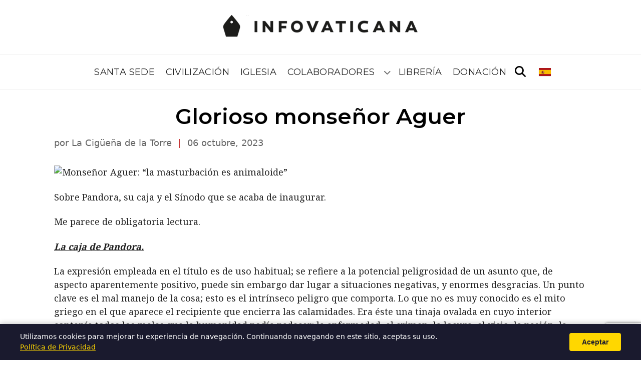

--- FILE ---
content_type: text/html; charset=UTF-8
request_url: https://infovaticana.com/blogs/cigona/glorioso-monsenor-aguer/
body_size: 12499
content:
<!doctype html>
<html lang="es" dir="ltr">

<head>
  <meta charset="UTF-8">
  <meta name="viewport" content="width=device-width, initial-scale=1">
  <title>Glorioso monseñor Aguer &#8211; Infovaticana Blogs</title>
<meta name='robots' content='max-image-preview:large' />
<link rel='dns-prefetch' href='//fonts.googleapis.com' />
<link rel='dns-prefetch' href='//cdnjs.cloudflare.com' />
<link rel='dns-prefetch' href='//use.fontawesome.com' />
<link rel="alternate" hreflang="es" href="https://infovaticana.com/blogs/cigona/glorioso-monsenor-aguer/" />
<link rel="alternate" hreflang="en" href="https://infovaticana.com/en/blogs/cigona/glorioso-monsenor-aguer/" />
<link rel="alternate" hreflang="fr" href="https://infovaticana.com/fr/blogs/cigona/glorioso-monsenor-aguer/" />
<link rel="alternate" hreflang="it" href="https://infovaticana.com/it/blogs/cigona/glorioso-monsenor-aguer/" />
<link rel="alternate" hreflang="de" href="https://infovaticana.com/de/blogs/cigona/glorioso-monsenor-aguer/" />
<link rel="alternate" hreflang="pt" href="https://infovaticana.com/pt/blogs/cigona/glorioso-monsenor-aguer/" />
<link rel="alternate" hreflang="x-default" href="https://infovaticana.com/blogs/cigona/glorioso-monsenor-aguer/" />
<meta name="robots" content="index,follow">
<meta name="description" content="Sobre Pandora, su caja y el Sínodo que se acaba de inaugurar. Me parece de obligatoria lectura. La caja de Pandora. La expresión empleada en el título es de uso habitual; se refiere a la potencial peligrosidad de un asunto…">
<link rel="canonical" href="https://infovaticana.com/blogs/cigona/glorioso-monsenor-aguer/">
<meta property="og:type" content="article">
<meta property="og:site_name" content="Infovaticana Blogs">
<meta property="og:title" content="Glorioso monseñor Aguer &#8211; Infovaticana Blogs">
<meta property="og:description" content="Sobre Pandora, su caja y el Sínodo que se acaba de inaugurar. Me parece de obligatoria lectura. La caja de Pandora. La expresión empleada en el título es de uso habitual; se refiere a la potencial peligrosidad de un asunto…">
<meta property="og:url" content="https://infovaticana.com/blogs/cigona/glorioso-monsenor-aguer/">
<meta name="twitter:card" content="summary_large_image">
<meta name="twitter:title" content="Glorioso monseñor Aguer &#8211; Infovaticana Blogs">
<meta name="twitter:description" content="Sobre Pandora, su caja y el Sínodo que se acaba de inaugurar. Me parece de obligatoria lectura. La caja de Pandora. La expresión empleada en el título es de uso habitual; se refiere a la potencial peligrosidad de un asunto…">
<meta property="article:published_time" content="2023-10-06T03:40:44+02:00">
<meta property="article:modified_time" content="2023-10-06T04:07:42+02:00">
<meta property="article:section" content="La cigüeña de la torre">
<meta http-equiv="content-language" content="es" />
<meta property="og:locale" content="es_ES" />
<meta property="og:locale:alternate" content="en_US" />
<meta property="og:locale:alternate" content="fr_FR" />
<meta property="og:locale:alternate" content="it_IT" />
<meta property="og:locale:alternate" content="de_DE" />
<meta property="og:locale:alternate" content="pt_PT" />
<script type="application/ld+json">{"@context":"https://schema.org","@type":"Organization","name":"Infovaticana Blogs","url":"https://infovaticana.com/blogs/"}</script>
<script type="application/ld+json">{"@context":"https://schema.org","@type":"WebSite","name":"Infovaticana Blogs","url":"https://infovaticana.com/blogs/"}</script>
<style id='wp-img-auto-sizes-contain-inline-css'>
img:is([sizes=auto i],[sizes^="auto," i]){contain-intrinsic-size:3000px 1500px}
/*# sourceURL=wp-img-auto-sizes-contain-inline-css */
</style>
<link rel='stylesheet' id='wp-block-library-css' href='https://infovaticana.com/blogs/wp-includes/css/dist/block-library/style.min.css?ver=6.9' media='all' />
<style id='global-styles-inline-css'>
:root{--wp--preset--aspect-ratio--square: 1;--wp--preset--aspect-ratio--4-3: 4/3;--wp--preset--aspect-ratio--3-4: 3/4;--wp--preset--aspect-ratio--3-2: 3/2;--wp--preset--aspect-ratio--2-3: 2/3;--wp--preset--aspect-ratio--16-9: 16/9;--wp--preset--aspect-ratio--9-16: 9/16;--wp--preset--color--black: #000000;--wp--preset--color--cyan-bluish-gray: #abb8c3;--wp--preset--color--white: #ffffff;--wp--preset--color--pale-pink: #f78da7;--wp--preset--color--vivid-red: #cf2e2e;--wp--preset--color--luminous-vivid-orange: #ff6900;--wp--preset--color--luminous-vivid-amber: #fcb900;--wp--preset--color--light-green-cyan: #7bdcb5;--wp--preset--color--vivid-green-cyan: #00d084;--wp--preset--color--pale-cyan-blue: #8ed1fc;--wp--preset--color--vivid-cyan-blue: #0693e3;--wp--preset--color--vivid-purple: #9b51e0;--wp--preset--gradient--vivid-cyan-blue-to-vivid-purple: linear-gradient(135deg,rgb(6,147,227) 0%,rgb(155,81,224) 100%);--wp--preset--gradient--light-green-cyan-to-vivid-green-cyan: linear-gradient(135deg,rgb(122,220,180) 0%,rgb(0,208,130) 100%);--wp--preset--gradient--luminous-vivid-amber-to-luminous-vivid-orange: linear-gradient(135deg,rgb(252,185,0) 0%,rgb(255,105,0) 100%);--wp--preset--gradient--luminous-vivid-orange-to-vivid-red: linear-gradient(135deg,rgb(255,105,0) 0%,rgb(207,46,46) 100%);--wp--preset--gradient--very-light-gray-to-cyan-bluish-gray: linear-gradient(135deg,rgb(238,238,238) 0%,rgb(169,184,195) 100%);--wp--preset--gradient--cool-to-warm-spectrum: linear-gradient(135deg,rgb(74,234,220) 0%,rgb(151,120,209) 20%,rgb(207,42,186) 40%,rgb(238,44,130) 60%,rgb(251,105,98) 80%,rgb(254,248,76) 100%);--wp--preset--gradient--blush-light-purple: linear-gradient(135deg,rgb(255,206,236) 0%,rgb(152,150,240) 100%);--wp--preset--gradient--blush-bordeaux: linear-gradient(135deg,rgb(254,205,165) 0%,rgb(254,45,45) 50%,rgb(107,0,62) 100%);--wp--preset--gradient--luminous-dusk: linear-gradient(135deg,rgb(255,203,112) 0%,rgb(199,81,192) 50%,rgb(65,88,208) 100%);--wp--preset--gradient--pale-ocean: linear-gradient(135deg,rgb(255,245,203) 0%,rgb(182,227,212) 50%,rgb(51,167,181) 100%);--wp--preset--gradient--electric-grass: linear-gradient(135deg,rgb(202,248,128) 0%,rgb(113,206,126) 100%);--wp--preset--gradient--midnight: linear-gradient(135deg,rgb(2,3,129) 0%,rgb(40,116,252) 100%);--wp--preset--font-size--small: 13px;--wp--preset--font-size--medium: 20px;--wp--preset--font-size--large: 36px;--wp--preset--font-size--x-large: 42px;--wp--preset--spacing--20: 0.44rem;--wp--preset--spacing--30: 0.67rem;--wp--preset--spacing--40: 1rem;--wp--preset--spacing--50: 1.5rem;--wp--preset--spacing--60: 2.25rem;--wp--preset--spacing--70: 3.38rem;--wp--preset--spacing--80: 5.06rem;--wp--preset--shadow--natural: 6px 6px 9px rgba(0, 0, 0, 0.2);--wp--preset--shadow--deep: 12px 12px 50px rgba(0, 0, 0, 0.4);--wp--preset--shadow--sharp: 6px 6px 0px rgba(0, 0, 0, 0.2);--wp--preset--shadow--outlined: 6px 6px 0px -3px rgb(255, 255, 255), 6px 6px rgb(0, 0, 0);--wp--preset--shadow--crisp: 6px 6px 0px rgb(0, 0, 0);}:where(.is-layout-flex){gap: 0.5em;}:where(.is-layout-grid){gap: 0.5em;}body .is-layout-flex{display: flex;}.is-layout-flex{flex-wrap: wrap;align-items: center;}.is-layout-flex > :is(*, div){margin: 0;}body .is-layout-grid{display: grid;}.is-layout-grid > :is(*, div){margin: 0;}:where(.wp-block-columns.is-layout-flex){gap: 2em;}:where(.wp-block-columns.is-layout-grid){gap: 2em;}:where(.wp-block-post-template.is-layout-flex){gap: 1.25em;}:where(.wp-block-post-template.is-layout-grid){gap: 1.25em;}.has-black-color{color: var(--wp--preset--color--black) !important;}.has-cyan-bluish-gray-color{color: var(--wp--preset--color--cyan-bluish-gray) !important;}.has-white-color{color: var(--wp--preset--color--white) !important;}.has-pale-pink-color{color: var(--wp--preset--color--pale-pink) !important;}.has-vivid-red-color{color: var(--wp--preset--color--vivid-red) !important;}.has-luminous-vivid-orange-color{color: var(--wp--preset--color--luminous-vivid-orange) !important;}.has-luminous-vivid-amber-color{color: var(--wp--preset--color--luminous-vivid-amber) !important;}.has-light-green-cyan-color{color: var(--wp--preset--color--light-green-cyan) !important;}.has-vivid-green-cyan-color{color: var(--wp--preset--color--vivid-green-cyan) !important;}.has-pale-cyan-blue-color{color: var(--wp--preset--color--pale-cyan-blue) !important;}.has-vivid-cyan-blue-color{color: var(--wp--preset--color--vivid-cyan-blue) !important;}.has-vivid-purple-color{color: var(--wp--preset--color--vivid-purple) !important;}.has-black-background-color{background-color: var(--wp--preset--color--black) !important;}.has-cyan-bluish-gray-background-color{background-color: var(--wp--preset--color--cyan-bluish-gray) !important;}.has-white-background-color{background-color: var(--wp--preset--color--white) !important;}.has-pale-pink-background-color{background-color: var(--wp--preset--color--pale-pink) !important;}.has-vivid-red-background-color{background-color: var(--wp--preset--color--vivid-red) !important;}.has-luminous-vivid-orange-background-color{background-color: var(--wp--preset--color--luminous-vivid-orange) !important;}.has-luminous-vivid-amber-background-color{background-color: var(--wp--preset--color--luminous-vivid-amber) !important;}.has-light-green-cyan-background-color{background-color: var(--wp--preset--color--light-green-cyan) !important;}.has-vivid-green-cyan-background-color{background-color: var(--wp--preset--color--vivid-green-cyan) !important;}.has-pale-cyan-blue-background-color{background-color: var(--wp--preset--color--pale-cyan-blue) !important;}.has-vivid-cyan-blue-background-color{background-color: var(--wp--preset--color--vivid-cyan-blue) !important;}.has-vivid-purple-background-color{background-color: var(--wp--preset--color--vivid-purple) !important;}.has-black-border-color{border-color: var(--wp--preset--color--black) !important;}.has-cyan-bluish-gray-border-color{border-color: var(--wp--preset--color--cyan-bluish-gray) !important;}.has-white-border-color{border-color: var(--wp--preset--color--white) !important;}.has-pale-pink-border-color{border-color: var(--wp--preset--color--pale-pink) !important;}.has-vivid-red-border-color{border-color: var(--wp--preset--color--vivid-red) !important;}.has-luminous-vivid-orange-border-color{border-color: var(--wp--preset--color--luminous-vivid-orange) !important;}.has-luminous-vivid-amber-border-color{border-color: var(--wp--preset--color--luminous-vivid-amber) !important;}.has-light-green-cyan-border-color{border-color: var(--wp--preset--color--light-green-cyan) !important;}.has-vivid-green-cyan-border-color{border-color: var(--wp--preset--color--vivid-green-cyan) !important;}.has-pale-cyan-blue-border-color{border-color: var(--wp--preset--color--pale-cyan-blue) !important;}.has-vivid-cyan-blue-border-color{border-color: var(--wp--preset--color--vivid-cyan-blue) !important;}.has-vivid-purple-border-color{border-color: var(--wp--preset--color--vivid-purple) !important;}.has-vivid-cyan-blue-to-vivid-purple-gradient-background{background: var(--wp--preset--gradient--vivid-cyan-blue-to-vivid-purple) !important;}.has-light-green-cyan-to-vivid-green-cyan-gradient-background{background: var(--wp--preset--gradient--light-green-cyan-to-vivid-green-cyan) !important;}.has-luminous-vivid-amber-to-luminous-vivid-orange-gradient-background{background: var(--wp--preset--gradient--luminous-vivid-amber-to-luminous-vivid-orange) !important;}.has-luminous-vivid-orange-to-vivid-red-gradient-background{background: var(--wp--preset--gradient--luminous-vivid-orange-to-vivid-red) !important;}.has-very-light-gray-to-cyan-bluish-gray-gradient-background{background: var(--wp--preset--gradient--very-light-gray-to-cyan-bluish-gray) !important;}.has-cool-to-warm-spectrum-gradient-background{background: var(--wp--preset--gradient--cool-to-warm-spectrum) !important;}.has-blush-light-purple-gradient-background{background: var(--wp--preset--gradient--blush-light-purple) !important;}.has-blush-bordeaux-gradient-background{background: var(--wp--preset--gradient--blush-bordeaux) !important;}.has-luminous-dusk-gradient-background{background: var(--wp--preset--gradient--luminous-dusk) !important;}.has-pale-ocean-gradient-background{background: var(--wp--preset--gradient--pale-ocean) !important;}.has-electric-grass-gradient-background{background: var(--wp--preset--gradient--electric-grass) !important;}.has-midnight-gradient-background{background: var(--wp--preset--gradient--midnight) !important;}.has-small-font-size{font-size: var(--wp--preset--font-size--small) !important;}.has-medium-font-size{font-size: var(--wp--preset--font-size--medium) !important;}.has-large-font-size{font-size: var(--wp--preset--font-size--large) !important;}.has-x-large-font-size{font-size: var(--wp--preset--font-size--x-large) !important;}
/*# sourceURL=global-styles-inline-css */
</style>

<style id='classic-theme-styles-inline-css'>
/*! This file is auto-generated */
.wp-block-button__link{color:#fff;background-color:#32373c;border-radius:9999px;box-shadow:none;text-decoration:none;padding:calc(.667em + 2px) calc(1.333em + 2px);font-size:1.125em}.wp-block-file__button{background:#32373c;color:#fff;text-decoration:none}
/*# sourceURL=/wp-includes/css/classic-themes.min.css */
</style>
<style id='font-awesome-svg-styles-default-inline-css'>
.svg-inline--fa {
  display: inline-block;
  height: 1em;
  overflow: visible;
  vertical-align: -.125em;
}
/*# sourceURL=font-awesome-svg-styles-default-inline-css */
</style>
<link rel='stylesheet' id='font-awesome-svg-styles-css' href='https://infovaticana.com/blogs/wp-content/uploads/sites/3/font-awesome/v6.4.2/css/svg-with-js.css' media='all' />
<style id='font-awesome-svg-styles-inline-css'>
   .wp-block-font-awesome-icon svg::before,
   .wp-rich-text-font-awesome-icon svg::before {content: unset;}
/*# sourceURL=font-awesome-svg-styles-inline-css */
</style>
<link rel='stylesheet' id='infovat-tr-css' href='https://infovaticana.com/blogs/wp-content/plugins/infovat-translator/assets/front.css?ver=0.1.3' media='all' />
<link rel='stylesheet' id='infovat-donate-css' href='https://infovaticana.com/blogs/wp-content/plugins/infovat-donate/assets/css/donate.css?ver=0.1.1' media='all' />
<link rel='stylesheet' id='widgetopts-styles-css' href='https://infovaticana.com/blogs/wp-content/plugins/widget-options/assets/css/widget-options.css?ver=4.1.3' media='all' />
<link rel='stylesheet' id='infov2-fonts-css' href='https://fonts.googleapis.com/css2?family=Montserrat:wght@400;600;700&#038;display=swap' media='all' />
<link rel='stylesheet' id='infov2-fonts-serif-css' href='https://fonts.googleapis.com/css2?family=Noto+Serif:wght@400;700&#038;display=swap' media='all' />
<link rel='stylesheet' id='infov2-fa-css' href='https://cdnjs.cloudflare.com/ajax/libs/font-awesome/6.5.2/css/all.min.css?ver=6.5.2' media='all' />
<link rel='stylesheet' id='infov2-style-css' href='https://infovaticana.com/blogs/wp-content/themes/infovaticana_v2/style.css?ver=1.0.28' media='all' />
<link rel='stylesheet' id='infov2-main-css' href='https://infovaticana.com/blogs/wp-content/themes/infovaticana_v2/assets/css/main.css?ver=1.0.28' media='all' />
<link rel='stylesheet' id='font-awesome-official-css' href='https://use.fontawesome.com/releases/v6.4.2/css/all.css' media='all' integrity="sha384-blOohCVdhjmtROpu8+CfTnUWham9nkX7P7OZQMst+RUnhtoY/9qemFAkIKOYxDI3" crossorigin="anonymous" />
<link rel='stylesheet' id='font-awesome-official-v4shim-css' href='https://use.fontawesome.com/releases/v6.4.2/css/v4-shims.css' media='all' integrity="sha384-IqMDcR2qh8kGcGdRrxwop5R2GiUY5h8aDR/LhYxPYiXh3sAAGGDkFvFqWgFvTsTd" crossorigin="anonymous" />
<script type="application/ld+json">{"@context":"https://schema.org","@type":"BreadcrumbList","itemListElement":[{"@type":"ListItem","position":1,"name":"Infovaticana Blogs","item":"https://infovaticana.com/blogs/"},{"@type":"ListItem","position":2,"name":"La cigüeña de la torre","item":"https://infovaticana.com/blogs/category/cigona/"},{"@type":"ListItem","position":3,"name":"Glorioso monseñor Aguer","item":"https://infovaticana.com/blogs/cigona/glorioso-monsenor-aguer/"}]}</script>
<script type="application/ld+json">{"@context":"https://schema.org","@type":"NewsArticle","mainEntityOfPage":{"@type":"WebPage","@id":"https://infovaticana.com/blogs/cigona/glorioso-monsenor-aguer/"},"headline":"Glorioso monseñor Aguer","image":[],"datePublished":"2023-10-06T03:40:44+02:00","dateModified":"2023-10-06T04:07:42+02:00","author":{"@type":"Person","name":""},"publisher":{"@type":"Organization","name":"Infovaticana Blogs"},"isAccessibleForFree":true,"wordCount":1284,"inLanguage":"es_ES","articleSection":"La cigüeña de la torre"}</script>
<link rel="EditURI" type="application/rsd+xml" title="RSD" href="https://infovaticana.com/blogs/xmlrpc.php?rsd" />
<meta name="generator" content="WordPress 6.9" />
  <link rel="preconnect" href="https://fonts.googleapis.com" crossorigin>
  <link rel="preconnect" href="https://fonts.gstatic.com" crossorigin>

  <!-- Google tag (gtag.js) -->
  <script async src="https://www.googletagmanager.com/gtag/js?id=G-G3TMKZ130Z"></script>
  <script>
    window.dataLayer = window.dataLayer || [];

    function gtag() {
      dataLayer.push(arguments);
    }
    gtag('js', new Date());

    gtag('config', 'G-G3TMKZ130Z');
  </script>

<link rel='stylesheet' id='infovat-fc-css' href='https://infovaticana.com/blogs/wp-content/plugins/infovat-file-comments/assets/css/comments.css?ver=0.5.0' media='all' />
</head>

<body class="wp-singular post-template-default single single-post postid-104650 single-format-standard wp-theme-infovaticana_v2 infovat-lang-es">
  
  
  <header class="header">
    <div class="header-inner">
      <div class="site-branding">
        <a href="https://infovaticana.com/" class="custom-logo-link" rel="home"><img width="398" height="45" src="https://infovaticana.com/blogs/wp-content/uploads/2025/11/logo-infovaticana-e1523890679390.png" class="custom-logo" alt="INFOVATICANA" decoding="async" /></a>      </div>

      <div class="header-bar">
        <nav class="site-navigation nav-primary" aria-label="Principal">
          <ul id="menu-menu" class="menu"><li id="menu-item-3214973" class="menu-item menu-item-type-taxonomy menu-item-object-category menu-item-3214973"><a href="/categoria/santa-sede/">Santa Sede</a></li>
<li id="menu-item-3214974" class="menu-item menu-item-type-taxonomy menu-item-object-category menu-item-3214974"><a href="/categoria/sociedad/">Civilización</a></li>
<li id="menu-item-3214972" class="menu-item menu-item-type-taxonomy menu-item-object-category menu-item-3214972"><a href="/categoria/iglesia/">Iglesia</a></li>
<li id="menu-item-3157417" class="menu-item menu-item-type-custom menu-item-object-custom menu-item-has-children menu-item-3157417"><a href="/blogs/">Colaboradores</a>
<ul class="sub-menu">
	<li id="menu-item-3135404" class="menu-item menu-item-type-custom menu-item-object-custom menu-item-3135404"><a href="/blogs/specola/">Specola</a></li>
	<li id="menu-item-3135401" class="menu-item menu-item-type-custom menu-item-object-custom menu-item-3135401"><a href="/blogs/cigona/">La Cigüeña de la Torre</a></li>
	<li id="menu-item-3223495" class="menu-item menu-item-type-custom menu-item-object-custom menu-item-3223495"><a href="/blogs/sursum-corda/">Sursum Corda</a></li>
</ul>
</li>
<li id="menu-item-3159503" class="menu-item menu-item-type-custom menu-item-object-custom menu-item-3159503"><a href="https://homolegens.com">Librería</a></li>
<li id="menu-item-3236796" class="menu-item menu-item-type-custom menu-item-object-custom menu-item-3236796"><a href="/ayudanos-a-seguir-trabajando-a-seguir-diciendo-lo-que-nadie-mas-dice/">Donación</a></li>
</ul>        </nav>
        <button id="search-toggle" class="search-toggle" aria-controls="search-overlay" aria-expanded="false" aria-label="Abrir búsqueda">
          <i class="fa-solid fa-magnifying-glass" aria-hidden="true"></i>
        </button>

                  <div class="header-lang-switcher" style="margin-left: 20px; display: flex; align-items: center;">
            <div id="infovat-lang-1771994746" class="infovat-lang-dropdown"><button type="button" class="infovat-lang-toggle" aria-expanded="false" aria-label="Seleccionar idioma"><img src="https://infovaticana.com/blogs/wp-content/plugins/infovat-translator/assets/flags/es.png" alt="es" width="24" height="18" /></button><div class="infovat-lang-menu"><a href="https://infovaticana.com/blogs/cigona/glorioso-monsenor-aguer/" class="infovat-lang-item active"><img src="https://infovaticana.com/blogs/wp-content/plugins/infovat-translator/assets/flags/es.png" alt="es" width="20" height="15" /><span>Español</span></a><a href="https://infovaticana.com/en/blogs/cigona/glorioso-monsenor-aguer/" class="infovat-lang-item"><img src="https://infovaticana.com/blogs/wp-content/plugins/infovat-translator/assets/flags/us.png" alt="en" width="20" height="15" /><span>English</span></a><a href="https://infovaticana.com/fr/blogs/cigona/glorioso-monsenor-aguer/" class="infovat-lang-item"><img src="https://infovaticana.com/blogs/wp-content/plugins/infovat-translator/assets/flags/fr.png" alt="fr" width="20" height="15" /><span>Français</span></a><a href="https://infovaticana.com/it/blogs/cigona/glorioso-monsenor-aguer/" class="infovat-lang-item"><img src="https://infovaticana.com/blogs/wp-content/plugins/infovat-translator/assets/flags/it.png" alt="it" width="20" height="15" /><span>Italiano</span></a><a href="https://infovaticana.com/de/blogs/cigona/glorioso-monsenor-aguer/" class="infovat-lang-item"><img src="https://infovaticana.com/blogs/wp-content/plugins/infovat-translator/assets/flags/de.png" alt="de" width="20" height="15" /><span>Deutsch</span></a><a href="https://infovaticana.com/pt/blogs/cigona/glorioso-monsenor-aguer/" class="infovat-lang-item"><img src="https://infovaticana.com/blogs/wp-content/plugins/infovat-translator/assets/flags/pt.png" alt="pt" width="20" height="15" /><span>Português</span></a></div></div><script>
    (function(){
        var c = document.getElementById('infovat-lang-1771994746');
        if (!c) return;
        var b = c.querySelector('.infovat-lang-toggle');
        b.addEventListener('click', function(e) {
            e.stopPropagation();
            var o = c.classList.contains('is-open');
            if (o) { c.classList.remove('is-open'); b.setAttribute('aria-expanded', 'false'); }
            else {
                document.querySelectorAll('.infovat-lang-dropdown.is-open').forEach(function(el){
                    el.classList.remove('is-open');
                    el.querySelector('.infovat-lang-toggle').setAttribute('aria-expanded', 'false');
                });
                c.classList.add('is-open'); b.setAttribute('aria-expanded', 'true');
            }
        });
        document.addEventListener('click', function(e) {
            if (!c.contains(e.target)) { c.classList.remove('is-open'); b.setAttribute('aria-expanded', 'false'); }
        });
    })();
    </script>          </div>
        
        <div id="search-overlay" class="search-overlay" hidden>
          <div class="search-overlay-inner">
            <form role="search" method="get" class="search-form" action="https://www.google.com/search" target="_blank">
  <label for="s" class="screen-reader-text">Buscar</label>
  <input type="search" id="s" class="search-field" placeholder="Buscar…" value="" name="q" />
  <input type="hidden" name="as_sitesearch" value="infovaticana.com" />
  <button type="submit" class="search-submit">Buscar</button>
</form>
            <button id="search-close" class="search-close" aria-controls="search-overlay" aria-label="Cerrar búsqueda">
              <i class="fa-solid fa-xmark" aria-hidden="true"></i>
            </button>
          </div>
        </div>
      </div>
    </div>
  </header>

  

  <div class="container">
    <main id="main" class="site-main" role="main">
    <article id="post-104650" class="post-104650 post type-post status-publish format-standard hentry category-cigona">
      <header class="entry-header">
        <h1 class="single-title">Glorioso monseñor Aguer</h1>
              </header>

      
      <p class="entry-meta">
        por La Cigüeña de la Torre        <span class="sep" aria-hidden="true">|</span>
        <time datetime="2023-10-06T03:40:44+02:00">06 octubre, 2023</time>
      </p>

      <div class="entry-content">
        <p><img decoding="async" src="https://www.izquierdadiario.es/IMG/arton51348.jpg?1472230282" alt="Monseñor Aguer: “la masturbación es animaloide”" /></p>
<p>Sobre Pandora, su caja y el Sínodo que se acaba de inaugurar.</p>
<p>Me parece de obligatoria lectura.</p>
<p style="font-weight: 400"><strong><em><u>La caja de Pandora.</u></em></strong></p>
<p style="font-weight: 400">La expresión empleada en el título es de uso habitual; se refiere a la potencial peligrosidad de un asunto que, de aspecto aparentemente positivo, puede sin embargo dar lugar a situaciones negativas, y enormes desgracias. Un punto clave es el mal manejo de la cosa; esto es el intrínseco peligro que comporta. Lo que no es muy conocido es el mito griego en el que aparece el recipiente que encierra las calamidades. Era éste una tinaja ovalada en cuyo interior contenía todos los males que la humanidad podía padecer: la enfermedad, el crimen, la locura, el vicio, la pasión, la tristeza, la fatiga, la vejez; lo último que quedaba en la caja era la esperanza, la cual era considerada un mal en la mitología griega. ¿Quién era Pandora? La primera mujer creada por Hefesto según la orden de Zeus. El nombre es altamente auspicioso, significa la totalidad de los dones. Se dice que Afrodita le comunicó la belleza, y Hermes la astucia. Su creación ocurre después que el titán Prometeo había robado a los dioses el fuego para darlo a los hombres. Sigue diciendo el mito: Zeus le regaló la caja a Pandora para vengarse de Prometeo. Era Pandora una doncella encantadora, pero Zeus sembró en su ánimo la inconstancia de carácter, y la mentira.</p>
<p style="font-weight: 400">¿A qué viene esta historia? El ilustre Cardenal Raymond Leo Burke, un testigo de la Tradición católica, comparó con la caja de Pandora el sínodo que ha venido desarrollándose en instancias previas y que, finalmente, se está realizando en Roma. En el discurso inaugural, el 4 de octubre, el Papa expresó su auspicio: “Que, una vez realizadas las reparaciones necesarias, la Iglesia vuelva a convertirse en un lugar de acogida para todos, todos, todos” Esta es la caja de Pandora. ¿Acaso la Iglesia no es ya el lugar accesible para todos? ¿Quiénes faltan? Continuó Francisco: “Además lo que se debe reparar es la enfermedad más común, el ‘chusmerío’…” ¡Irrisorio! Lo que se debe reparar es el relativismo, y el olvido o la negación del mandato de Cristo a los Apóstoles: Que todas las naciones (todos, todos, todos) se conviertan en discípulos suyos.</p>
<p style="font-weight: 400">El mismo día de la inauguración del sínodo, el sucesor de Pedro dio a conocer su exhortación apostólica <em>Laudate Deum</em>, continuación de <em>Laudato si</em>: el problema acuciante del mundo es el “cambio climático”, no la ausencia de Dios, y el desprecio de la Verdad. El Papa le abre esta caja de Pandora a la Iglesia.</p>
<p style="font-weight: 400">La institución sinodal es antiquísima; hubo sínodos, en distintos niveles, y con diverso resultado, aunque modernamente a causa de la marcada primacía de la monarquía papal, se hicieron menos generales, y se redujeron a algunas zonas, y diócesis. En este punto se puede anotar la relación entre <em>sínodo</em>, y <em>concilio</em>.</p>
<p style="font-weight: 400">Los rasgos fundamentales del mito ilustran muy bien lo que puede esperarse –o mejor, temerse- del mentado sínodo. Las obsesiones pontificias, si descontamos las cuestiones climatológicas, y otras variantes de la misma temática, que son expuestas ampliamente en la nueva exhortación, segunda parte de <em>Laudato si</em>, acogen las inclinaciones del sínodo alemán: la comunión eucarística de los divorciados, y la inclusión más amplia de los homosexuales en la Iglesia. Sobre esos dos temas las referencias son <em>Amoris laetitia</em>, y declaraciones informales y dispersas, respectivamente. Se trata siempre del progresismo que se ha asentado en Roma, y que se asoma en las críticas implicadas en las ya célebres <em>Dubia</em>, de los cuatro Cardenales. El 19 de septiembre de 2016, varios meses después de la publicación de <em>Amoris laetitia</em>, los Cardenales Raymond Burke, Carlo Caffarra, Walter Brandmüller, y Joachim Meisner, presentaron una cuestión acerca de las interpretaciones que se habían propuesto sobre la exhortación apostólica, no sólo divergentes, sino también contrapuestas, por parte de teólogos, y estudiosos; especialmente en lo que respecta al Capítulo VIII. Además, los medios de comunicación han hecho hincapié en esta diatriba, provocando así incertidumbre, confusión, y desconcierto entre muchos fieles. “Por este motivo, los abajo firmantes, pero también muchos obispos y presbíteros, hemos recibido numerosas peticiones de fieles de diversas clases sociales sobre la correcta interpretación que debe darse al Capítulo VIII de la Exhortación”. La solicitud se dirigía al Santo Padre, como supremo Maestro de la Fe, pidiéndole resolver las incertidumbres y “dando una respuesta benévola a las Dudas que nos permitimos adjuntar a la presente carta”. La respuesta fue el silencio. Siete meses después de aquella petición, el 25 de abril de 2017, el Cardenal Caffarra, en nombre de los otros tres prelados, apeló al Pontífice solicitándole una audiencia. Destaco, también, la fundamentación que avalaba el pedido: “Solo nos mueve la conciencia de la grave responsabilidad que se deriva del <em>munus cardinalis</em>, ser consejeros del Sucesor de Pedro en su soberano ministerio. Y del sacramento del Episcopado que nos ha puesto como obispos, para pastorear la Iglesia que Cristo ha comprado con su sangre (Hch 20, 28). La respuesta, que fue el silencio, hace pesar sobre la Iglesia la buscada ambigüedad de <em>Amoris laetitia</em>. Es el método jesuítico impuesto por Francisco insinuar el cambio contrario a la Tradición, para que otros lo impulsen; entonces Roma callará, dejando que la Iglesia se precipite en el olvido y el desprecio de la Verdad. Ahora, la caja de Pandora es el <em>sínodo de la sinodalidad</em>.</p>
<p style="font-weight: 400">¡<em>Sínodo de la sinodalidad</em>!, una tautología real, que abre el camino a errores y desgracias sin cuento. El otro asunto, junto a la comunión de los divorciados, es una mayor apertura de la Iglesia a los homosexuales. ¿Qué significa esto? El <em>Catecismo de la Iglesia Católica</em> abordó correctamente ese tema. La cuestión no es la inclinación homosexual, de origen aun no científicamente dilucidado; es la práctica de la homosexualidad, la cual según la Verdad católica es un pecado; por eso, el <em>Catecismo</em> exhorta al ejercicio de la castidad. Aquí reside el verdadero problema. El sínodo, y el Papa con él, deberían cerrar la caja de Pandora, y presentar para los fieles y para el mundo, representado en los medios de comunicación, el Camino auténtico, la verdadera meta. El pecado existe, y los actos homosexuales son intrínsecamente desordenados. Seguramente el sínodo abordará los temas caros a la monarquía papal, pero si Dios no lo remedia –y no tiene por qué hacerlo- se abre con la caja el abismo de la ambigüedad, la confusión, y el error. Importa muchísimo el juego de las causas segundas, que entran en el orden de la Providencia, la cual puede permitir el mal.</p>
<p style="font-weight: 400">Sin exageración alguna, se puede pensar que el futuro de la Iglesia resultará en buena medida de las decisiones sinodales. ¿Qué podemos hacer? Invocar a la Madre de Cristo, y de la misma Iglesia, encomendarnos a Ella, poner en sus manos el incierto futuro, y rogarle que no abandone a sus hijos, a los niños, a los pobres; que en su misteriosa omnipotencia suplicante obtenga la conversión de Roma.</p>
<p style="font-weight: 400"><strong><u>+ Héctor Aguer</u></strong></p>
<p style="font-weight: 400"><strong>Arzobispo Emérito de La Plata.</strong></p>
<p style="font-weight: 400"><strong>Buenos Aires, jueves 5 de octubre de 2023. –</strong></p>
<p><strong> </strong></p>
      </div>

                              <p class="ivd-intro" style="">Ayuda a Infovaticana a seguir informando</p>
            <div class="ivd-wrapper" data-accent="#8b0000">
                <div class="ivd-card">                    
                    <div class="ivd-toggle">
                                                    <button type="button" class="ivd-tab ivd-tab-once active" data-mode="once">Una sola vez</button>
                                                                            <button type="button" class="ivd-tab ivd-tab-monthly" data-mode="monthly">❤ Mensual</button>
                                            </div>

                    <div class="ivd-body">
                        <div class="ivd-grid ivd-grid-once">
                                                            <button type="button" class="ivd-amount" data-amount="10">€10</button>
                                                            <button type="button" class="ivd-amount" data-amount="20">€20</button>
                                                            <button type="button" class="ivd-amount" data-amount="30">€30</button>
                                                            <button type="button" class="ivd-amount" data-amount="50">€50</button>
                                                            <button type="button" class="ivd-amount" data-amount="100">€100</button>
                                                            <button type="button" class="ivd-amount" data-amount="200">€200</button>
                                                    </div>
                        <div class="ivd-grid ivd-grid-monthly" style="display:none">
                                                            <button type="button" class="ivd-amount" data-amount="5">€5</button>
                                                            <button type="button" class="ivd-amount" data-amount="10">€10</button>
                                                            <button type="button" class="ivd-amount" data-amount="15">€15</button>
                                                            <button type="button" class="ivd-amount" data-amount="20">€20</button>
                                                            <button type="button" class="ivd-amount" data-amount="30">€30</button>
                                                            <button type="button" class="ivd-amount" data-amount="50">€50</button>
                                                    </div>

                        

                                                <label class="ivd-comment">
                            <input type="checkbox" class="ivd-comment-toggle" />
                            <span>Escríbenos un comentario</span>
                        </label>
                        <textarea class="ivd-comment-text" style="display:none" maxlength="500" placeholder="Tu comentario (opcional)"></textarea>
                        
                        <button type="button" class="ivd-next">Donar</button>
                    </div>
                </div>
            </div>
            
      <footer class="entry-footer">
        <p></p>
      </footer>
    </article>

    <script src="https://www.google.com/recaptcha/api.js?render=6Leiqe0rAAAAAMwhbGAwHjaLmCQZw_0E8u4ye1eS"></script><div id="infovat-fc" class="infovat-fc" data-post-id="104650" data-blog-id="3"></div>

</main>
</div>

<footer class="site-footer">
  <div class="container">
    <div class="footer-container">
      <div class="branding">
        <a href="https://infovaticana.com/" class="custom-logo-link" rel="home"><img width="398" height="45" src="https://infovaticana.com/blogs/wp-content/uploads/2025/11/logo-infovaticana-e1523890679390.png" class="custom-logo" alt="INFOVATICANA" decoding="async" /></a>      </div>
      <div class="footer-center"></div>
      <div class="footer-links">
        <a href="https://infovaticana.com/acerca-de/avisolegal/">Aviso Legal</a>
        <a href="https://infovaticana.com/acerca-de/politica-de-privacidad/">Política de Privacidad</a>
        <a href="https://infovaticana.com/politica-de-cookies/">Política de Cookies</a>
        <a href="https://infovaticana.com/acerca-de/">Acerca de</a>
        <a href="https://infovaticana.com/contacto/">Contacto</a>
      </div>
    </div>
</footer>


<!-- Barra inferior fija para móvil -->
<div class="footer-fixed" role="navigation" aria-label="Barra móvil">
  <ul class="social-mobile-bar flex-row">
    <li id="site-logo"><a href="https://infovaticana.com/" aria-label="Inicio"><i class="fa-solid fa-house" aria-hidden="true"></i></a></li>
    <li id="facebook-logo"><a rel="noopener" target="_blank" href="https://www.facebook.com/sharer/sharer.php?u=https%3A%2F%2Finfovaticana.com%2Fblogs%2Fcigona%2Fglorioso-monsenor-aguer%2F" aria-label="Facebook"><i class="fa-brands fa-facebook-f" aria-hidden="true"></i></a></li>
    <li id="twitter-logo"><a rel="noopener" target="_blank" href="https://twitter.com/intent/tweet?url=https%3A%2F%2Finfovaticana.com%2Fblogs%2Fcigona%2Fglorioso-monsenor-aguer%2F&text=Glorioso+monse%C3%B1or+Aguer" aria-label="X / Twitter"><i class="fa-brands fa-x-twitter" aria-hidden="true"></i></a></li>
    <li id="linkedin-logo"><a rel="noopener" target="_blank" href="https://www.linkedin.com/sharing/share-offsite/?url=https%3A%2F%2Finfovaticana.com%2Fblogs%2Fcigona%2Fglorioso-monsenor-aguer%2F" aria-label="LinkedIn"><i class="fa-brands fa-linkedin-in" aria-hidden="true"></i></a></li>
    <li id="whatsapp-logo-desktop" class="whatsapp-desktop"><a rel="noopener" target="_blank" href="https://web.whatsapp.com/send?text=Glorioso+monse%C3%B1or+Aguer%20https%3A%2F%2Finfovaticana.com%2Fblogs%2Fcigona%2Fglorioso-monsenor-aguer%2F" aria-label="WhatsApp"><i class="fa-brands fa-whatsapp" aria-hidden="true"></i></a></li>
    <li id="whatsapp-logo-mobile" class="whatsapp-mobile"><a rel="noopener" target="_blank" href="https://api.whatsapp.com/send?text=Glorioso+monse%C3%B1or+Aguer%20https%3A%2F%2Finfovaticana.com%2Fblogs%2Fcigona%2Fglorioso-monsenor-aguer%2F" aria-label="WhatsApp"><i class="fa-brands fa-whatsapp" aria-hidden="true"></i></a></li>
    <li id="email-logo"><a href="mailto:?subject=Glorioso+monse%C3%B1or+Aguer&body=https%3A%2F%2Finfovaticana.com%2Fblogs%2Fcigona%2Fglorioso-monsenor-aguer%2F" aria-label="Email"><i class="fa-regular fa-envelope" aria-hidden="true"></i></a></li>
    <li id="nav-mobile"><button id="nav-mobile-btn" aria-expanded="false" aria-controls="mobile-menu" aria-label="Abrir menú"><i class="fa-solid fa-bars" aria-hidden="true"></i></button></li>
  </ul>
</div>

<!-- Cajón del menú móvil -->
<div id="mobile-menu" class="mobile-menu" hidden>
  <div class="mobile-menu-inner">
    <button class="mobile-menu-close" aria-controls="mobile-menu" aria-label="Cerrar menú"><i class="fa-solid fa-xmark" aria-hidden="true"></i></button>
    <ul id="menu-menu-1" class="mobile-menu-list"><li class="menu-item menu-item-type-taxonomy menu-item-object-category menu-item-3214973"><a href="/categoria/santa-sede/">Santa Sede</a></li>
<li class="menu-item menu-item-type-taxonomy menu-item-object-category menu-item-3214974"><a href="/categoria/sociedad/">Civilización</a></li>
<li class="menu-item menu-item-type-taxonomy menu-item-object-category menu-item-3214972"><a href="/categoria/iglesia/">Iglesia</a></li>
<li class="menu-item menu-item-type-custom menu-item-object-custom menu-item-has-children menu-item-3157417"><a href="/blogs/">Colaboradores</a>
<ul class="sub-menu">
	<li class="menu-item menu-item-type-custom menu-item-object-custom menu-item-3135404"><a href="/blogs/specola/">Specola</a></li>
	<li class="menu-item menu-item-type-custom menu-item-object-custom menu-item-3135401"><a href="/blogs/cigona/">La Cigüeña de la Torre</a></li>
	<li class="menu-item menu-item-type-custom menu-item-object-custom menu-item-3223495"><a href="/blogs/sursum-corda/">Sursum Corda</a></li>
</ul>
</li>
<li class="menu-item menu-item-type-custom menu-item-object-custom menu-item-3159503"><a href="https://homolegens.com">Librería</a></li>
<li class="menu-item menu-item-type-custom menu-item-object-custom menu-item-3236796"><a href="/ayudanos-a-seguir-trabajando-a-seguir-diciendo-lo-que-nadie-mas-dice/">Donación</a></li>
</ul>  </div>
</div>


	<div id="cookie-banner" class="cookie-banner" role="dialog" aria-labelledby="cookie-banner-title" aria-describedby="cookie-banner-desc" style="display: none;">
		<div class="cookie-banner-content">
			<p id="cookie-banner-desc">
				Utilizamos cookies para mejorar tu experiencia de navegación. Continuando navegando en este sitio, aceptas su uso.				<a href="https://infovaticana.com/acerca-de/politica-de-privacidad/" target="_blank" rel="noopener"><br>Política de Privacidad</a>
			</p>
			<button type="button" id="cookie-accept-btn" class="cookie-accept-btn">
				Aceptar			</button>
		</div>
	</div>
	<style>
		.cookie-banner {
			position: fixed;
			bottom: 0;
			left: 0;
			right: 0;
			background: #1a1a2e;
			color: #fff;
			padding: 15px 20px;
			z-index: 99999;
			box-shadow: 0 -2px 10px rgba(0, 0, 0, 0.2);
		}
		.cookie-banner-content {
			max-width: 1200px;
			margin: 0 auto;
			display: flex;
			flex-wrap: wrap;
			align-items: center;
			justify-content: space-between;
			gap: 15px;
		}
		.cookie-banner-content p {
			margin: 0;
			flex: 1;
			font-size: 14px;
			line-height: 1.5;
		}
		.cookie-banner-content a {
			color: #ffd700;
			text-decoration: underline;
		}
		.cookie-banner-content a:hover {
			color: #fff;
		}
		.cookie-accept-btn {
			background: #ffd700;
			color: #1a1a2e;
			border: none;
			padding: 10px 25px;
			font-size: 14px;
			font-weight: 600;
			cursor: pointer;
			border-radius: 4px;
			transition: background 0.3s ease;
			white-space: nowrap;
		}
		.cookie-accept-btn:hover {
			background: #fff;
		}
		/* Ajuste para móvil con la barra inferior fija */
		@media (max-width: 768px) {
			.cookie-banner {
				bottom: 60px; /* Altura de la barra móvil */
				padding: 12px 15px;
			}
			.cookie-banner-content {
				flex-direction: column;
				text-align: center;
			}
			.cookie-banner-content p {
				font-size: 13px;
			}
		}
	</style>
	<script>
		(function() {
			var banner = document.getElementById('cookie-banner');
			var acceptBtn = document.getElementById('cookie-accept-btn');
			var cookieName = 'infov2_cookies_accepted';
			
			// Verificar si ya aceptó las cookies
			function getCookie(name) {
				var match = document.cookie.match(new RegExp('(^| )' + name + '=([^;]+)'));
				return match ? match[2] : null;
			}
			
			function setCookie(name, value, days) {
				var expires = '';
				if (days) {
					var date = new Date();
					date.setTime(date.getTime() + (days * 24 * 60 * 60 * 1000));
					expires = '; expires=' + date.toUTCString();
				}
				document.cookie = name + '=' + value + expires + '; path=/; SameSite=Lax';
			}
			
			// Mostrar banner si no ha aceptado
			if (!getCookie(cookieName)) {
				banner.style.display = 'block';
			}
			
			// Manejar aceptación
			acceptBtn.addEventListener('click', function() {
				setCookie(cookieName, '1', 365);
				banner.style.display = 'none';
			});
		})();
	</script>
	
<script type="speculationrules">
{"prefetch":[{"source":"document","where":{"and":[{"href_matches":"/blogs/*"},{"not":{"href_matches":["/blogs/wp-*.php","/blogs/wp-admin/*","/blogs/wp-content/uploads/sites/3/*","/blogs/wp-content/*","/blogs/wp-content/plugins/*","/blogs/wp-content/themes/infovaticana_v2/*","/blogs/*\\?(.+)"]}},{"not":{"selector_matches":"a[rel~=\"nofollow\"]"}},{"not":{"selector_matches":".no-prefetch, .no-prefetch a"}}]},"eagerness":"conservative"}]}
</script>
<script id="infovat-donate-js-extra">
var INFOVAT_DONATE = {"currency":"\u20ac","accentColor":"#8b0000","buttonText":"Donar","titleText":"Ayuda a Infovaticana a seguir informando","oneTimeEnabled":"1","monthlyEnabled":"1","amountsOneTime":[10,20,30,50,100,200],"amountsMonthly":[5,10,15,20,30,50],"templateOneTime":"","donateOneTime":"https://donate.stripe.com/7sY3cucaAfgc1OIdJt3Nm00","templateMonthly":"","amountUnit":"decimal","mapOneTime":[],"mapMonthly":{"10":"https://buy.stripe.com/bJe9AS3E4d843WQfRB3Nm02","20":"https://buy.stripe.com/28EeVc8Yo8RO64Y20L3Nm03","30":"https://buy.stripe.com/7sY4gy1vWgkg1OIdJt3Nm04","50":"https://buy.stripe.com/8x2fZg8YoaZW0KE7l53Nm05","100":"https://buy.stripe.com/3cIaEW7Uk0li0KEgVF3Nm06","200":"https://buy.stripe.com/dRm28q3E47NK50U9td3Nm07"},"showComment":"1"};
var INFOVAT_DONATE = {"currency":"\u20ac","accentColor":"#8b0000","buttonText":"Donar","titleText":"Ayuda a Infovaticana a seguir informando","oneTimeEnabled":"1","monthlyEnabled":"1","amountsOneTime":[10,20,30,50,100,200],"amountsMonthly":[5,10,15,20,30,50],"templateOneTime":"","donateOneTime":"https://donate.stripe.com/7sY3cucaAfgc1OIdJt3Nm00","templateMonthly":"","amountUnit":"decimal","mapOneTime":[],"mapMonthly":{"10":"https://buy.stripe.com/bJe9AS3E4d843WQfRB3Nm02","20":"https://buy.stripe.com/28EeVc8Yo8RO64Y20L3Nm03","30":"https://buy.stripe.com/7sY4gy1vWgkg1OIdJt3Nm04","50":"https://buy.stripe.com/8x2fZg8YoaZW0KE7l53Nm05","100":"https://buy.stripe.com/3cIaEW7Uk0li0KEgVF3Nm06","200":"https://buy.stripe.com/dRm28q3E47NK50U9td3Nm07"},"showComment":"1"};
//# sourceURL=infovat-donate-js-extra
</script>
<script src="https://infovaticana.com/blogs/wp-content/plugins/infovat-donate/assets/js/donate.js?ver=0.1.1" id="infovat-donate-js"></script>
<script src="https://infovaticana.com/blogs/wp-content/themes/infovaticana_v2/assets/js/main.js?ver=1.0.28" id="infov2-main-js-js"></script>
<script id="infovat-fc-js-before">
window.InfovatFCBoot = {"postId":104650,"blogId":3,"uniqueId":"3_104650","endpoints":{"submit":"\/wp-content\/plugins\/infovat-file-comments\/public\/submit.php","list":"\/wp-content\/uploads\/infovat-comments\/public\/3_104650.json","vote":"\/wp-content\/plugins\/infovat-file-comments\/public\/vote.php"},"recaptchaSiteKey":"6Leiqe0rAAAAAMwhbGAwHjaLmCQZw_0E8u4ye1eS","i18n":{"noComments":"Sin comentarios, pruebe a escribir usted el primero.","comments":"Comentarios","moderated":"Comentario moderado","deletedContent":"Este comentario ha sido eliminado por el moderador.","reply":"Responder","replyingTo":"Respondiendo a comentario","cancel":"Cancelar","yourName":"Tu nombre","writeComment":"Escribe tu comentario","charsRemaining":"caracteres restantes","maxCharsExceeded":"Has superado el m\u00e1ximo de caracteres permitidos.","send":"Enviar","sending":"Enviando...","published":"Comentario publicado, aparecer\u00e1 en unos segundos.","pending":"Comentario enviado y pendiente de moderaci\u00f3n","error":"Error al enviar el comentario","upvote":"Votar positivo","downvote":"Votar negativo"}};
//# sourceURL=infovat-fc-js-before
</script>
<script src="https://infovaticana.com/blogs/wp-content/plugins/infovat-file-comments/assets/js/comments.js?ver=0.5.0" id="infovat-fc-js"></script>
</body>

</html>
<!-- Performance optimized by Redis Object Cache. Learn more: https://wprediscache.com -->


--- FILE ---
content_type: text/html; charset=utf-8
request_url: https://www.google.com/recaptcha/api2/anchor?ar=1&k=6Leiqe0rAAAAAMwhbGAwHjaLmCQZw_0E8u4ye1eS&co=aHR0cHM6Ly9pbmZvdmF0aWNhbmEuY29tOjQ0Mw..&hl=en&v=PoyoqOPhxBO7pBk68S4YbpHZ&size=invisible&anchor-ms=20000&execute-ms=30000&cb=dc5mir7e5bzi
body_size: 48814
content:
<!DOCTYPE HTML><html dir="ltr" lang="en"><head><meta http-equiv="Content-Type" content="text/html; charset=UTF-8">
<meta http-equiv="X-UA-Compatible" content="IE=edge">
<title>reCAPTCHA</title>
<style type="text/css">
/* cyrillic-ext */
@font-face {
  font-family: 'Roboto';
  font-style: normal;
  font-weight: 400;
  font-stretch: 100%;
  src: url(//fonts.gstatic.com/s/roboto/v48/KFO7CnqEu92Fr1ME7kSn66aGLdTylUAMa3GUBHMdazTgWw.woff2) format('woff2');
  unicode-range: U+0460-052F, U+1C80-1C8A, U+20B4, U+2DE0-2DFF, U+A640-A69F, U+FE2E-FE2F;
}
/* cyrillic */
@font-face {
  font-family: 'Roboto';
  font-style: normal;
  font-weight: 400;
  font-stretch: 100%;
  src: url(//fonts.gstatic.com/s/roboto/v48/KFO7CnqEu92Fr1ME7kSn66aGLdTylUAMa3iUBHMdazTgWw.woff2) format('woff2');
  unicode-range: U+0301, U+0400-045F, U+0490-0491, U+04B0-04B1, U+2116;
}
/* greek-ext */
@font-face {
  font-family: 'Roboto';
  font-style: normal;
  font-weight: 400;
  font-stretch: 100%;
  src: url(//fonts.gstatic.com/s/roboto/v48/KFO7CnqEu92Fr1ME7kSn66aGLdTylUAMa3CUBHMdazTgWw.woff2) format('woff2');
  unicode-range: U+1F00-1FFF;
}
/* greek */
@font-face {
  font-family: 'Roboto';
  font-style: normal;
  font-weight: 400;
  font-stretch: 100%;
  src: url(//fonts.gstatic.com/s/roboto/v48/KFO7CnqEu92Fr1ME7kSn66aGLdTylUAMa3-UBHMdazTgWw.woff2) format('woff2');
  unicode-range: U+0370-0377, U+037A-037F, U+0384-038A, U+038C, U+038E-03A1, U+03A3-03FF;
}
/* math */
@font-face {
  font-family: 'Roboto';
  font-style: normal;
  font-weight: 400;
  font-stretch: 100%;
  src: url(//fonts.gstatic.com/s/roboto/v48/KFO7CnqEu92Fr1ME7kSn66aGLdTylUAMawCUBHMdazTgWw.woff2) format('woff2');
  unicode-range: U+0302-0303, U+0305, U+0307-0308, U+0310, U+0312, U+0315, U+031A, U+0326-0327, U+032C, U+032F-0330, U+0332-0333, U+0338, U+033A, U+0346, U+034D, U+0391-03A1, U+03A3-03A9, U+03B1-03C9, U+03D1, U+03D5-03D6, U+03F0-03F1, U+03F4-03F5, U+2016-2017, U+2034-2038, U+203C, U+2040, U+2043, U+2047, U+2050, U+2057, U+205F, U+2070-2071, U+2074-208E, U+2090-209C, U+20D0-20DC, U+20E1, U+20E5-20EF, U+2100-2112, U+2114-2115, U+2117-2121, U+2123-214F, U+2190, U+2192, U+2194-21AE, U+21B0-21E5, U+21F1-21F2, U+21F4-2211, U+2213-2214, U+2216-22FF, U+2308-230B, U+2310, U+2319, U+231C-2321, U+2336-237A, U+237C, U+2395, U+239B-23B7, U+23D0, U+23DC-23E1, U+2474-2475, U+25AF, U+25B3, U+25B7, U+25BD, U+25C1, U+25CA, U+25CC, U+25FB, U+266D-266F, U+27C0-27FF, U+2900-2AFF, U+2B0E-2B11, U+2B30-2B4C, U+2BFE, U+3030, U+FF5B, U+FF5D, U+1D400-1D7FF, U+1EE00-1EEFF;
}
/* symbols */
@font-face {
  font-family: 'Roboto';
  font-style: normal;
  font-weight: 400;
  font-stretch: 100%;
  src: url(//fonts.gstatic.com/s/roboto/v48/KFO7CnqEu92Fr1ME7kSn66aGLdTylUAMaxKUBHMdazTgWw.woff2) format('woff2');
  unicode-range: U+0001-000C, U+000E-001F, U+007F-009F, U+20DD-20E0, U+20E2-20E4, U+2150-218F, U+2190, U+2192, U+2194-2199, U+21AF, U+21E6-21F0, U+21F3, U+2218-2219, U+2299, U+22C4-22C6, U+2300-243F, U+2440-244A, U+2460-24FF, U+25A0-27BF, U+2800-28FF, U+2921-2922, U+2981, U+29BF, U+29EB, U+2B00-2BFF, U+4DC0-4DFF, U+FFF9-FFFB, U+10140-1018E, U+10190-1019C, U+101A0, U+101D0-101FD, U+102E0-102FB, U+10E60-10E7E, U+1D2C0-1D2D3, U+1D2E0-1D37F, U+1F000-1F0FF, U+1F100-1F1AD, U+1F1E6-1F1FF, U+1F30D-1F30F, U+1F315, U+1F31C, U+1F31E, U+1F320-1F32C, U+1F336, U+1F378, U+1F37D, U+1F382, U+1F393-1F39F, U+1F3A7-1F3A8, U+1F3AC-1F3AF, U+1F3C2, U+1F3C4-1F3C6, U+1F3CA-1F3CE, U+1F3D4-1F3E0, U+1F3ED, U+1F3F1-1F3F3, U+1F3F5-1F3F7, U+1F408, U+1F415, U+1F41F, U+1F426, U+1F43F, U+1F441-1F442, U+1F444, U+1F446-1F449, U+1F44C-1F44E, U+1F453, U+1F46A, U+1F47D, U+1F4A3, U+1F4B0, U+1F4B3, U+1F4B9, U+1F4BB, U+1F4BF, U+1F4C8-1F4CB, U+1F4D6, U+1F4DA, U+1F4DF, U+1F4E3-1F4E6, U+1F4EA-1F4ED, U+1F4F7, U+1F4F9-1F4FB, U+1F4FD-1F4FE, U+1F503, U+1F507-1F50B, U+1F50D, U+1F512-1F513, U+1F53E-1F54A, U+1F54F-1F5FA, U+1F610, U+1F650-1F67F, U+1F687, U+1F68D, U+1F691, U+1F694, U+1F698, U+1F6AD, U+1F6B2, U+1F6B9-1F6BA, U+1F6BC, U+1F6C6-1F6CF, U+1F6D3-1F6D7, U+1F6E0-1F6EA, U+1F6F0-1F6F3, U+1F6F7-1F6FC, U+1F700-1F7FF, U+1F800-1F80B, U+1F810-1F847, U+1F850-1F859, U+1F860-1F887, U+1F890-1F8AD, U+1F8B0-1F8BB, U+1F8C0-1F8C1, U+1F900-1F90B, U+1F93B, U+1F946, U+1F984, U+1F996, U+1F9E9, U+1FA00-1FA6F, U+1FA70-1FA7C, U+1FA80-1FA89, U+1FA8F-1FAC6, U+1FACE-1FADC, U+1FADF-1FAE9, U+1FAF0-1FAF8, U+1FB00-1FBFF;
}
/* vietnamese */
@font-face {
  font-family: 'Roboto';
  font-style: normal;
  font-weight: 400;
  font-stretch: 100%;
  src: url(//fonts.gstatic.com/s/roboto/v48/KFO7CnqEu92Fr1ME7kSn66aGLdTylUAMa3OUBHMdazTgWw.woff2) format('woff2');
  unicode-range: U+0102-0103, U+0110-0111, U+0128-0129, U+0168-0169, U+01A0-01A1, U+01AF-01B0, U+0300-0301, U+0303-0304, U+0308-0309, U+0323, U+0329, U+1EA0-1EF9, U+20AB;
}
/* latin-ext */
@font-face {
  font-family: 'Roboto';
  font-style: normal;
  font-weight: 400;
  font-stretch: 100%;
  src: url(//fonts.gstatic.com/s/roboto/v48/KFO7CnqEu92Fr1ME7kSn66aGLdTylUAMa3KUBHMdazTgWw.woff2) format('woff2');
  unicode-range: U+0100-02BA, U+02BD-02C5, U+02C7-02CC, U+02CE-02D7, U+02DD-02FF, U+0304, U+0308, U+0329, U+1D00-1DBF, U+1E00-1E9F, U+1EF2-1EFF, U+2020, U+20A0-20AB, U+20AD-20C0, U+2113, U+2C60-2C7F, U+A720-A7FF;
}
/* latin */
@font-face {
  font-family: 'Roboto';
  font-style: normal;
  font-weight: 400;
  font-stretch: 100%;
  src: url(//fonts.gstatic.com/s/roboto/v48/KFO7CnqEu92Fr1ME7kSn66aGLdTylUAMa3yUBHMdazQ.woff2) format('woff2');
  unicode-range: U+0000-00FF, U+0131, U+0152-0153, U+02BB-02BC, U+02C6, U+02DA, U+02DC, U+0304, U+0308, U+0329, U+2000-206F, U+20AC, U+2122, U+2191, U+2193, U+2212, U+2215, U+FEFF, U+FFFD;
}
/* cyrillic-ext */
@font-face {
  font-family: 'Roboto';
  font-style: normal;
  font-weight: 500;
  font-stretch: 100%;
  src: url(//fonts.gstatic.com/s/roboto/v48/KFO7CnqEu92Fr1ME7kSn66aGLdTylUAMa3GUBHMdazTgWw.woff2) format('woff2');
  unicode-range: U+0460-052F, U+1C80-1C8A, U+20B4, U+2DE0-2DFF, U+A640-A69F, U+FE2E-FE2F;
}
/* cyrillic */
@font-face {
  font-family: 'Roboto';
  font-style: normal;
  font-weight: 500;
  font-stretch: 100%;
  src: url(//fonts.gstatic.com/s/roboto/v48/KFO7CnqEu92Fr1ME7kSn66aGLdTylUAMa3iUBHMdazTgWw.woff2) format('woff2');
  unicode-range: U+0301, U+0400-045F, U+0490-0491, U+04B0-04B1, U+2116;
}
/* greek-ext */
@font-face {
  font-family: 'Roboto';
  font-style: normal;
  font-weight: 500;
  font-stretch: 100%;
  src: url(//fonts.gstatic.com/s/roboto/v48/KFO7CnqEu92Fr1ME7kSn66aGLdTylUAMa3CUBHMdazTgWw.woff2) format('woff2');
  unicode-range: U+1F00-1FFF;
}
/* greek */
@font-face {
  font-family: 'Roboto';
  font-style: normal;
  font-weight: 500;
  font-stretch: 100%;
  src: url(//fonts.gstatic.com/s/roboto/v48/KFO7CnqEu92Fr1ME7kSn66aGLdTylUAMa3-UBHMdazTgWw.woff2) format('woff2');
  unicode-range: U+0370-0377, U+037A-037F, U+0384-038A, U+038C, U+038E-03A1, U+03A3-03FF;
}
/* math */
@font-face {
  font-family: 'Roboto';
  font-style: normal;
  font-weight: 500;
  font-stretch: 100%;
  src: url(//fonts.gstatic.com/s/roboto/v48/KFO7CnqEu92Fr1ME7kSn66aGLdTylUAMawCUBHMdazTgWw.woff2) format('woff2');
  unicode-range: U+0302-0303, U+0305, U+0307-0308, U+0310, U+0312, U+0315, U+031A, U+0326-0327, U+032C, U+032F-0330, U+0332-0333, U+0338, U+033A, U+0346, U+034D, U+0391-03A1, U+03A3-03A9, U+03B1-03C9, U+03D1, U+03D5-03D6, U+03F0-03F1, U+03F4-03F5, U+2016-2017, U+2034-2038, U+203C, U+2040, U+2043, U+2047, U+2050, U+2057, U+205F, U+2070-2071, U+2074-208E, U+2090-209C, U+20D0-20DC, U+20E1, U+20E5-20EF, U+2100-2112, U+2114-2115, U+2117-2121, U+2123-214F, U+2190, U+2192, U+2194-21AE, U+21B0-21E5, U+21F1-21F2, U+21F4-2211, U+2213-2214, U+2216-22FF, U+2308-230B, U+2310, U+2319, U+231C-2321, U+2336-237A, U+237C, U+2395, U+239B-23B7, U+23D0, U+23DC-23E1, U+2474-2475, U+25AF, U+25B3, U+25B7, U+25BD, U+25C1, U+25CA, U+25CC, U+25FB, U+266D-266F, U+27C0-27FF, U+2900-2AFF, U+2B0E-2B11, U+2B30-2B4C, U+2BFE, U+3030, U+FF5B, U+FF5D, U+1D400-1D7FF, U+1EE00-1EEFF;
}
/* symbols */
@font-face {
  font-family: 'Roboto';
  font-style: normal;
  font-weight: 500;
  font-stretch: 100%;
  src: url(//fonts.gstatic.com/s/roboto/v48/KFO7CnqEu92Fr1ME7kSn66aGLdTylUAMaxKUBHMdazTgWw.woff2) format('woff2');
  unicode-range: U+0001-000C, U+000E-001F, U+007F-009F, U+20DD-20E0, U+20E2-20E4, U+2150-218F, U+2190, U+2192, U+2194-2199, U+21AF, U+21E6-21F0, U+21F3, U+2218-2219, U+2299, U+22C4-22C6, U+2300-243F, U+2440-244A, U+2460-24FF, U+25A0-27BF, U+2800-28FF, U+2921-2922, U+2981, U+29BF, U+29EB, U+2B00-2BFF, U+4DC0-4DFF, U+FFF9-FFFB, U+10140-1018E, U+10190-1019C, U+101A0, U+101D0-101FD, U+102E0-102FB, U+10E60-10E7E, U+1D2C0-1D2D3, U+1D2E0-1D37F, U+1F000-1F0FF, U+1F100-1F1AD, U+1F1E6-1F1FF, U+1F30D-1F30F, U+1F315, U+1F31C, U+1F31E, U+1F320-1F32C, U+1F336, U+1F378, U+1F37D, U+1F382, U+1F393-1F39F, U+1F3A7-1F3A8, U+1F3AC-1F3AF, U+1F3C2, U+1F3C4-1F3C6, U+1F3CA-1F3CE, U+1F3D4-1F3E0, U+1F3ED, U+1F3F1-1F3F3, U+1F3F5-1F3F7, U+1F408, U+1F415, U+1F41F, U+1F426, U+1F43F, U+1F441-1F442, U+1F444, U+1F446-1F449, U+1F44C-1F44E, U+1F453, U+1F46A, U+1F47D, U+1F4A3, U+1F4B0, U+1F4B3, U+1F4B9, U+1F4BB, U+1F4BF, U+1F4C8-1F4CB, U+1F4D6, U+1F4DA, U+1F4DF, U+1F4E3-1F4E6, U+1F4EA-1F4ED, U+1F4F7, U+1F4F9-1F4FB, U+1F4FD-1F4FE, U+1F503, U+1F507-1F50B, U+1F50D, U+1F512-1F513, U+1F53E-1F54A, U+1F54F-1F5FA, U+1F610, U+1F650-1F67F, U+1F687, U+1F68D, U+1F691, U+1F694, U+1F698, U+1F6AD, U+1F6B2, U+1F6B9-1F6BA, U+1F6BC, U+1F6C6-1F6CF, U+1F6D3-1F6D7, U+1F6E0-1F6EA, U+1F6F0-1F6F3, U+1F6F7-1F6FC, U+1F700-1F7FF, U+1F800-1F80B, U+1F810-1F847, U+1F850-1F859, U+1F860-1F887, U+1F890-1F8AD, U+1F8B0-1F8BB, U+1F8C0-1F8C1, U+1F900-1F90B, U+1F93B, U+1F946, U+1F984, U+1F996, U+1F9E9, U+1FA00-1FA6F, U+1FA70-1FA7C, U+1FA80-1FA89, U+1FA8F-1FAC6, U+1FACE-1FADC, U+1FADF-1FAE9, U+1FAF0-1FAF8, U+1FB00-1FBFF;
}
/* vietnamese */
@font-face {
  font-family: 'Roboto';
  font-style: normal;
  font-weight: 500;
  font-stretch: 100%;
  src: url(//fonts.gstatic.com/s/roboto/v48/KFO7CnqEu92Fr1ME7kSn66aGLdTylUAMa3OUBHMdazTgWw.woff2) format('woff2');
  unicode-range: U+0102-0103, U+0110-0111, U+0128-0129, U+0168-0169, U+01A0-01A1, U+01AF-01B0, U+0300-0301, U+0303-0304, U+0308-0309, U+0323, U+0329, U+1EA0-1EF9, U+20AB;
}
/* latin-ext */
@font-face {
  font-family: 'Roboto';
  font-style: normal;
  font-weight: 500;
  font-stretch: 100%;
  src: url(//fonts.gstatic.com/s/roboto/v48/KFO7CnqEu92Fr1ME7kSn66aGLdTylUAMa3KUBHMdazTgWw.woff2) format('woff2');
  unicode-range: U+0100-02BA, U+02BD-02C5, U+02C7-02CC, U+02CE-02D7, U+02DD-02FF, U+0304, U+0308, U+0329, U+1D00-1DBF, U+1E00-1E9F, U+1EF2-1EFF, U+2020, U+20A0-20AB, U+20AD-20C0, U+2113, U+2C60-2C7F, U+A720-A7FF;
}
/* latin */
@font-face {
  font-family: 'Roboto';
  font-style: normal;
  font-weight: 500;
  font-stretch: 100%;
  src: url(//fonts.gstatic.com/s/roboto/v48/KFO7CnqEu92Fr1ME7kSn66aGLdTylUAMa3yUBHMdazQ.woff2) format('woff2');
  unicode-range: U+0000-00FF, U+0131, U+0152-0153, U+02BB-02BC, U+02C6, U+02DA, U+02DC, U+0304, U+0308, U+0329, U+2000-206F, U+20AC, U+2122, U+2191, U+2193, U+2212, U+2215, U+FEFF, U+FFFD;
}
/* cyrillic-ext */
@font-face {
  font-family: 'Roboto';
  font-style: normal;
  font-weight: 900;
  font-stretch: 100%;
  src: url(//fonts.gstatic.com/s/roboto/v48/KFO7CnqEu92Fr1ME7kSn66aGLdTylUAMa3GUBHMdazTgWw.woff2) format('woff2');
  unicode-range: U+0460-052F, U+1C80-1C8A, U+20B4, U+2DE0-2DFF, U+A640-A69F, U+FE2E-FE2F;
}
/* cyrillic */
@font-face {
  font-family: 'Roboto';
  font-style: normal;
  font-weight: 900;
  font-stretch: 100%;
  src: url(//fonts.gstatic.com/s/roboto/v48/KFO7CnqEu92Fr1ME7kSn66aGLdTylUAMa3iUBHMdazTgWw.woff2) format('woff2');
  unicode-range: U+0301, U+0400-045F, U+0490-0491, U+04B0-04B1, U+2116;
}
/* greek-ext */
@font-face {
  font-family: 'Roboto';
  font-style: normal;
  font-weight: 900;
  font-stretch: 100%;
  src: url(//fonts.gstatic.com/s/roboto/v48/KFO7CnqEu92Fr1ME7kSn66aGLdTylUAMa3CUBHMdazTgWw.woff2) format('woff2');
  unicode-range: U+1F00-1FFF;
}
/* greek */
@font-face {
  font-family: 'Roboto';
  font-style: normal;
  font-weight: 900;
  font-stretch: 100%;
  src: url(//fonts.gstatic.com/s/roboto/v48/KFO7CnqEu92Fr1ME7kSn66aGLdTylUAMa3-UBHMdazTgWw.woff2) format('woff2');
  unicode-range: U+0370-0377, U+037A-037F, U+0384-038A, U+038C, U+038E-03A1, U+03A3-03FF;
}
/* math */
@font-face {
  font-family: 'Roboto';
  font-style: normal;
  font-weight: 900;
  font-stretch: 100%;
  src: url(//fonts.gstatic.com/s/roboto/v48/KFO7CnqEu92Fr1ME7kSn66aGLdTylUAMawCUBHMdazTgWw.woff2) format('woff2');
  unicode-range: U+0302-0303, U+0305, U+0307-0308, U+0310, U+0312, U+0315, U+031A, U+0326-0327, U+032C, U+032F-0330, U+0332-0333, U+0338, U+033A, U+0346, U+034D, U+0391-03A1, U+03A3-03A9, U+03B1-03C9, U+03D1, U+03D5-03D6, U+03F0-03F1, U+03F4-03F5, U+2016-2017, U+2034-2038, U+203C, U+2040, U+2043, U+2047, U+2050, U+2057, U+205F, U+2070-2071, U+2074-208E, U+2090-209C, U+20D0-20DC, U+20E1, U+20E5-20EF, U+2100-2112, U+2114-2115, U+2117-2121, U+2123-214F, U+2190, U+2192, U+2194-21AE, U+21B0-21E5, U+21F1-21F2, U+21F4-2211, U+2213-2214, U+2216-22FF, U+2308-230B, U+2310, U+2319, U+231C-2321, U+2336-237A, U+237C, U+2395, U+239B-23B7, U+23D0, U+23DC-23E1, U+2474-2475, U+25AF, U+25B3, U+25B7, U+25BD, U+25C1, U+25CA, U+25CC, U+25FB, U+266D-266F, U+27C0-27FF, U+2900-2AFF, U+2B0E-2B11, U+2B30-2B4C, U+2BFE, U+3030, U+FF5B, U+FF5D, U+1D400-1D7FF, U+1EE00-1EEFF;
}
/* symbols */
@font-face {
  font-family: 'Roboto';
  font-style: normal;
  font-weight: 900;
  font-stretch: 100%;
  src: url(//fonts.gstatic.com/s/roboto/v48/KFO7CnqEu92Fr1ME7kSn66aGLdTylUAMaxKUBHMdazTgWw.woff2) format('woff2');
  unicode-range: U+0001-000C, U+000E-001F, U+007F-009F, U+20DD-20E0, U+20E2-20E4, U+2150-218F, U+2190, U+2192, U+2194-2199, U+21AF, U+21E6-21F0, U+21F3, U+2218-2219, U+2299, U+22C4-22C6, U+2300-243F, U+2440-244A, U+2460-24FF, U+25A0-27BF, U+2800-28FF, U+2921-2922, U+2981, U+29BF, U+29EB, U+2B00-2BFF, U+4DC0-4DFF, U+FFF9-FFFB, U+10140-1018E, U+10190-1019C, U+101A0, U+101D0-101FD, U+102E0-102FB, U+10E60-10E7E, U+1D2C0-1D2D3, U+1D2E0-1D37F, U+1F000-1F0FF, U+1F100-1F1AD, U+1F1E6-1F1FF, U+1F30D-1F30F, U+1F315, U+1F31C, U+1F31E, U+1F320-1F32C, U+1F336, U+1F378, U+1F37D, U+1F382, U+1F393-1F39F, U+1F3A7-1F3A8, U+1F3AC-1F3AF, U+1F3C2, U+1F3C4-1F3C6, U+1F3CA-1F3CE, U+1F3D4-1F3E0, U+1F3ED, U+1F3F1-1F3F3, U+1F3F5-1F3F7, U+1F408, U+1F415, U+1F41F, U+1F426, U+1F43F, U+1F441-1F442, U+1F444, U+1F446-1F449, U+1F44C-1F44E, U+1F453, U+1F46A, U+1F47D, U+1F4A3, U+1F4B0, U+1F4B3, U+1F4B9, U+1F4BB, U+1F4BF, U+1F4C8-1F4CB, U+1F4D6, U+1F4DA, U+1F4DF, U+1F4E3-1F4E6, U+1F4EA-1F4ED, U+1F4F7, U+1F4F9-1F4FB, U+1F4FD-1F4FE, U+1F503, U+1F507-1F50B, U+1F50D, U+1F512-1F513, U+1F53E-1F54A, U+1F54F-1F5FA, U+1F610, U+1F650-1F67F, U+1F687, U+1F68D, U+1F691, U+1F694, U+1F698, U+1F6AD, U+1F6B2, U+1F6B9-1F6BA, U+1F6BC, U+1F6C6-1F6CF, U+1F6D3-1F6D7, U+1F6E0-1F6EA, U+1F6F0-1F6F3, U+1F6F7-1F6FC, U+1F700-1F7FF, U+1F800-1F80B, U+1F810-1F847, U+1F850-1F859, U+1F860-1F887, U+1F890-1F8AD, U+1F8B0-1F8BB, U+1F8C0-1F8C1, U+1F900-1F90B, U+1F93B, U+1F946, U+1F984, U+1F996, U+1F9E9, U+1FA00-1FA6F, U+1FA70-1FA7C, U+1FA80-1FA89, U+1FA8F-1FAC6, U+1FACE-1FADC, U+1FADF-1FAE9, U+1FAF0-1FAF8, U+1FB00-1FBFF;
}
/* vietnamese */
@font-face {
  font-family: 'Roboto';
  font-style: normal;
  font-weight: 900;
  font-stretch: 100%;
  src: url(//fonts.gstatic.com/s/roboto/v48/KFO7CnqEu92Fr1ME7kSn66aGLdTylUAMa3OUBHMdazTgWw.woff2) format('woff2');
  unicode-range: U+0102-0103, U+0110-0111, U+0128-0129, U+0168-0169, U+01A0-01A1, U+01AF-01B0, U+0300-0301, U+0303-0304, U+0308-0309, U+0323, U+0329, U+1EA0-1EF9, U+20AB;
}
/* latin-ext */
@font-face {
  font-family: 'Roboto';
  font-style: normal;
  font-weight: 900;
  font-stretch: 100%;
  src: url(//fonts.gstatic.com/s/roboto/v48/KFO7CnqEu92Fr1ME7kSn66aGLdTylUAMa3KUBHMdazTgWw.woff2) format('woff2');
  unicode-range: U+0100-02BA, U+02BD-02C5, U+02C7-02CC, U+02CE-02D7, U+02DD-02FF, U+0304, U+0308, U+0329, U+1D00-1DBF, U+1E00-1E9F, U+1EF2-1EFF, U+2020, U+20A0-20AB, U+20AD-20C0, U+2113, U+2C60-2C7F, U+A720-A7FF;
}
/* latin */
@font-face {
  font-family: 'Roboto';
  font-style: normal;
  font-weight: 900;
  font-stretch: 100%;
  src: url(//fonts.gstatic.com/s/roboto/v48/KFO7CnqEu92Fr1ME7kSn66aGLdTylUAMa3yUBHMdazQ.woff2) format('woff2');
  unicode-range: U+0000-00FF, U+0131, U+0152-0153, U+02BB-02BC, U+02C6, U+02DA, U+02DC, U+0304, U+0308, U+0329, U+2000-206F, U+20AC, U+2122, U+2191, U+2193, U+2212, U+2215, U+FEFF, U+FFFD;
}

</style>
<link rel="stylesheet" type="text/css" href="https://www.gstatic.com/recaptcha/releases/PoyoqOPhxBO7pBk68S4YbpHZ/styles__ltr.css">
<script nonce="xw6KkKd2VP4hA4CBuYSH-Q" type="text/javascript">window['__recaptcha_api'] = 'https://www.google.com/recaptcha/api2/';</script>
<script type="text/javascript" src="https://www.gstatic.com/recaptcha/releases/PoyoqOPhxBO7pBk68S4YbpHZ/recaptcha__en.js" nonce="xw6KkKd2VP4hA4CBuYSH-Q">
      
    </script></head>
<body><div id="rc-anchor-alert" class="rc-anchor-alert"></div>
<input type="hidden" id="recaptcha-token" value="[base64]">
<script type="text/javascript" nonce="xw6KkKd2VP4hA4CBuYSH-Q">
      recaptcha.anchor.Main.init("[\x22ainput\x22,[\x22bgdata\x22,\x22\x22,\[base64]/[base64]/[base64]/bmV3IHJbeF0oY1swXSk6RT09Mj9uZXcgclt4XShjWzBdLGNbMV0pOkU9PTM/bmV3IHJbeF0oY1swXSxjWzFdLGNbMl0pOkU9PTQ/[base64]/[base64]/[base64]/[base64]/[base64]/[base64]/[base64]/[base64]\x22,\[base64]\\u003d\\u003d\x22,\x22J8K3HDcrY3szFTsxwrDCjXTDqg/CusO2w6EvwoYmw6zDisK5w71sRMOpwpHDu8OEPA7CnmbDqsKlwqA8woskw4Q/OXTCtWBsw50OfyfCmMOpEsOUSHnCulgYIMOawqArdW8JHcODw4bCqTUvwobDqMKsw4vDjMO3DRtWXcKSwrzCssO5Xj/Cg8Oew4PChCfCnsOYwqHCtsKgwrJVPgHChsKGUcOAeiLCq8K3wqPClj8RwrPDl1wSwpDCswwOwr/CoMKlwp1cw6QVwqbDmcKdSsOZwp3Dqidbw7sqwr90w4LDqcKtw54Hw7JjOMOwJCzDgWXDosOow7crw7gQw4QCw4ofTBZFA8KEIsKbwpUKMF7DpyLDo8OVQ0cfEsK+Klxmw4sKw5HDicOqw7fCqcK0BMK0dMOKX1bDvcK2J8Khw7LCncOSNMOPwqXCl2TDuW/DrTjDuio5L8KIB8O1dT3DgcKLLXYbw4zCiwTCjmkAwr/[base64]/wqsaXT7CiWnCjlrClFzClsOydELClV9RbsK3eCPCjsOWw7AJDCFhYXlmBsOUw7DCjcOGLnjDihQPGko2YHLCkSNLUg0/XQUpa8KUPmDDt8O3IMKUwqXDjcKsdk8+RTLCpMOYdcKGw5/Dtk3DmlPDpcOfwrPCpz9YP8KZwqfCgi7CsHfCqsK+wqLDmsOKTVlrMFLDokUbUAVEI8OdwrDCq3h1eVZzdjHCvcKcacOTfMOWC8KcP8Ojwo9qKgXDhsOeHVTDtcKFw5gCEsOvw5d4wpLCnHdKwojDqlU4PsO+bsOdTcOaWlfCv3/Dpyt6wpXDuR/Ct18yFVPDu8K2OcOISy/DrEdQKcKVwrNGMgnCgyxLw5pww7DCncO5wptTXWzClB/CvSgww4fDkj0swr/Dm19Owo/[base64]/[base64]/CshbDrSkSEsORd30Tw53ClEbCl8ORO2XCvWtnwpIVwpLCpsKBwr/ClcKRTgjCsHvCtMKIw5vCssOKPsO7w6A8w7LCicKJF2Z+YD0WJsKnwojCvkHDnETCnxAawrgIw7jCosOdDcK4KCnCqlA9WcOLwrLCrmovTFwiwojCsVJhw7cTZ33DkjfCr1otAsKqw4HDscKHwrpoXV/CoMORwrzCucOJN8O/acOMWsK5w6PDoHzDpifDt8OdFMKrGjvCnRE5MMOcwr0XD8O9w7FoQMK9w7lmwpFhJMOGwpjCrsKofwEBw4LDlMKvXD/[base64]/DoMKjezQywqjClDRYJQjDrMOuXsOjw4LDtMORw6RTw6jCocKzwrnCmcONAGfCmjp/w4vDtWvCrUTChsOpw7EPacKIVcKfCQzCuxYdw6XDhMO6w69xwrXCjsKjwrDDoBIWDcOqw6HCsMKQw5k8ecOmAy7DlMO8M3/[base64]/[base64]/CscKcIkYdw708K8OPaz1KccOWwqhDYcKBw5jDrl/Ci8KgwqoXw49TC8Olw6MAX2I+cD9Rw6YtVTHDvkYFw4jDjsKBfnIPR8KXP8KMPyR/wrDCr3prajxLJ8KnwpzDnjMOwoNXw7RBGmLDtXrCmMKxC8KNwqvDtsOiwp/DtsOlODPCpcKfdRjCu8KrwrdIwoLDuMKtwrxVaMOVwq9lwpsJw57DsFEpw4hoaMOSwqogFMO6w5TCmcOzw4kxwovDtsOHcsKLw61uwo/CgxsdE8OTw6Ymw4PCg1/CtUvDgBsywpl9QXfCknTDhSIQworCncOUZAYhw6sbLxrDhcORwp7Dgy/[base64]/DkGvCu1bDqVzDvcKfw7HDsw5Cw7VzZcK2ecKLRMOLw4DCgMOjd8OjwoptOi1xK8KEGcO0w549wr1pY8Kzwpg/UnEBw4htSMO3woQew6PCtnJDOkDDsMOJwpzDp8KgAj7Cn8OgwoY1wr4+w6tfPsO+VGhbecOTZcKoHsOjLQvCg1I8w43CgwAPw5JlwrUhw7nCtmQ5LMOlwrzDpE0cw73CqVnCtcKWEX3CncOBaFlXUXIjKcK/wrHDi1fCh8Okwo7DpF3DisKxQhPDv1N8woFFwq1wwrjCkMOPwqQwNcOWd1PCjGzClDTCvEPDnEE0wpzDj8KIYnEJwqkHSsOLwqISXMOcQ11ZQMOGI8OdGsOzwp7CmD/CuVcoOcOJNQ3ClMKlwpjDuGB8wp9LK8OSMMOqw5TDh0JSw4zDrUNAw6LCjsKGwq3Cp8OcwpjCnnTDpA1ew7XCly/DoMOSPGRCw7LDgMKYfV3Cu8KgwoYBBRTCvXzCkMKlw7HCkxUjw7DCvwzCjsKywowkwpZEw4LDqhVdRcKDw4jCjEQdTsKccsKNPU3DnMK8TG/Ch8Kzw4Ydwr8iBT7Cv8OnwqwBSMOXwq44bsO7csOsPsOOBStQw785wp1iw7HDmGLDuzfChcOcwpnCgcKOOsKuw6fCvkrDnMOeBsKESVM5SAcGEcK3wrvCrjoAw7HCiF/[base64]/bxjClivDisOPw5LCthwMwrh0wqPDrzDCulJYwpHDisKWw7zDvkJ7w7ZFNMKXMcONwoB2UsKWKXwPw4/DnC/[base64]/w7FJw7VdwobDgsOhw6XCu8KYLMK5w4EVw7HCuAYmWsO9DsKjw5fDhsKBwoHDuMKlZ8Kxw7DCjDVuwqxgw5FxUwzCt37DlhszIyJVwohxCcORC8KAw49QEsK3OcOmZCcRwq3CqcKBw5vCk37Dpg/CiVV9w7ENwpAWwpDDkjJywpvDhTMtLcOCwph1wpbCqMKVw7M/woJmDcOzWVbDqkRXI8KuPz0owqDCg8OnR8OaEyFyw4lSO8KiEMK6wrdyw77CpcKBYxofw7AzworCqBLCvcOAKMK6HRfDt8Kmwp9Yw4VBw5/DsHzCnW9awodEMWTDl2QFBsOqw67DmlU5w6/CtsOzXVkww4XCkcO+woHDkMOHTTpwwqEIworCiQ8kCjvDhx3CtsOowq3CsgZ5CMKvJcKVwqrDo3vCqlzCjcK2LAZYw6t+PTDDnsOHbMK6w5HDo2fCkMKdw4YzbHRiw6TCo8O2wqQ+w5jDnzvDhS/[base64]/CoMOaw74Uc2rCmcKIw7UWVcKiNlbCnEJRwqRKwrHDtMOGU8OJwqTCicKfwp/CmSotw5XCk8KyNwfDhsOUw7xjKcKEJi81CsKpc8OWw6nDnmwKGMOGacO2w5nDhwjCgMOIesO0IgXCjMO9C8Kzw7c0fwgYW8KdGsO/w5bCmMKuwpVLUMKya8Oiw4tMw4bDrcKMHgjDoR49woRBIWptw4rDkz3Cs8OtbF10wqUxDnDDq8Oawr7CmcObw7PCgcKvwoTDrS86wpDCpl/CkMKuwoE3ay/[base64]/w5ITw5/Cs8Onw7sVwqvDhSMAwpLCsRXCjxbCrMK+wr9Xw6DCscOewq8ew7PDksOFw6/DhsO1SsO+FF3DsUYFwqvChMK4wq0/wr7DocOLw7o/ABzDuMOtw7Urwod/[base64]/DjADCtMKKw7XCiB/DjUnCjMO8PsKCw4sVDxtIwqQVAz0ww5bCh8K0w7TDnMKBwpLDqcKUwr5dTsODw5zDmcOnw5NiRTHDoSUFBGdmw4k+w5gaw7PCmVfCpn01DlPDisKDDQrChA/Dh8OtGyHChMOBw7LCv8KpfV9WA11+DsK3w44qKhLChGB5w5TDgVt0w5Evw57DiMOJJ8ORw6PDjsKHLV/CjMOCLcKwwqM5wqPDucOVSFTDiUtBw7XClBJeacOjUhp0w6LCiMKrwo/DvMO5X1bCtix4MsOZB8Opc8KHw40/[base64]/[base64]/CoHxoG8KywoVPRQYdIMKHw4PCpE/DscOMw67CtcKDwqzCpcKsCsOGGhU/aBXDs8Kkw6BVLMOAw6rCqV7CmcOYwpjCkcKPw6vDlsKAw6rCrsKuwpAYw5RmwqjCo8KSYmXDk8KDDRZyw4oULSsRwr7Do3DCiVbDq8Oaw4d3YlvCrQpKw6HCrRjDkMK2asKfVsO1dzLCrcKwUmvDpXY7DcKReMO/w7EZw6BHdAlCwpV4w49tFMOKJ8KnwolLNcOVw5/CusKNcgkaw4Jvw6nDsg9kw5bDvcKIPC7DpsK2w6M4G8OdP8K+wpfDi8OpKMOwZxoMwpooKMOiVMKUw67Chh08w5wwOQZEw7jDq8K7dMKkw4EWw7nCtMO4w4XCnXoBasKYasOHDCfDkWDCtsO/[base64]/wqQ6w4zCsMOPw5lvTxXCuRLCokdHw5haU1vCvgvCjcKZw6pWPnQXwpHCm8K3w4/CgMKQMBQJw6Ipw4VdDRF6ZcKacBfDt8Onw5vCqsKMw5jDosOrwq/DvxfCtsOrUA7CmCQxMhFEwq/Dp8OxDsKgOsKDAWDDgsKMw7xLaMKMJHlbcsKxacKbdQTCoUjDuMOCw4/DrcOgV8OiwqzDmcKYw57Dk0Qcw4Yjw5VNDStqVDxrwoPCl2DCgHTCqCbDghfCsmzDmArCrsO1w5hYchTDgEhwDcOZwpodwq/CpsKawpQEw44MCcOMJcKMwpBLLsOFwqDCtcKVw4Bkw7lWw6okwrBjMcOdwrpIPRvCrQgzw6/[base64]/[base64]/CvcOCR8OBWw8YKn9fwpXCpDltwq7DhsOsBxQQw43Cs8O8w71ewowew43Cphlyw5YYSzJEw6bCpsKlwqHCk03Doz15RsKlHsOpwrHDgsOOw4VwGSRZdyMcS8OAecKPP8OUDH3Cu8OSQsK7KMKDw4XDsDvChRwTZVgyw77DisOSUSDCtcKsJATCvsOgVg/Do1XDlG3Cs13CjMKsw4l9w4HCi3c6aTrDo8KfXsK9w69fRHjCisKhND4ewoMXND8HJHoPw4jCsMOMw5ZgwovCscKdQsO2PMOxOTTDnsKxO8KdEsOZw5c6dnzCt8O5PMO2IcKOwoBkHhdUwp7DnFlwFcO/[base64]/DjmHCr8KGw6Icw6DDmsKbKsKvMsKbYRRwwpB+BRPDv8K8KnNJw7/CmMKLTcOwJ0/CpnTCvBgaTsKpbsO8QsOlFcO7UcOTGcKEw5rCjzXDimHDh8KWb2HDvkLCq8KfIsKtwqPDvcKFwrNKw6rDvmtXQi3ChMKVw6HDtw/DvsKKwpQ3FsOoIsO9aMK9wqZiw5/[base64]/CuDPDoAjCicOeSCDDlsKhV8O0wrPClgrDicKLw6ZMLMK6w6cfUMOiV8K/[base64]/DuMKnNwjCksO9B8OyfcOIG0s2w73CqlvDtiEkw67Cr8O+wrB/PcK8IQRtLMKCw5t0wpvCq8OKWMKjJQx6wqfDnkvDi349AgLDlMOOwrBgw51SwrHCp1LCt8OmP8OLwqA9PsO6AsKrw7jCoW49GcOGTVvCvAzDqygsGMOtw6/[base64]/[base64]/CnFhXG0QIw5DCosOCOMOsw7IkPcOkeXo/JF3CjMKsBHLCpRR/VcKEw7fCnsKwMsKLH8OBATXDosOEwrfDvDnCtEpvRMOnwovDnMOKw7Jtw5wBw4bCiFTCiz1RNcKRwp7Ck8Kpc0hZRcKhw79uwqfDohHCg8KNS1s8w6UywpFMTsKOHQohPMK4DMOkwqDDhzNlw65Swp3Dnz05woEhw6fDgcKOd8KXw4DDiyt/[base64]/ChhkBKcO1wo9gIz8iPMKPB8KNwo3DkMOaw4HDnsKVwrNIwqXCusKlKsObMcKYajbCp8K3w79dwroWwrNAaCvChh3Cug9NOcO5N3jDsMKJKMOFR3fCgMKfIcOkXELDs8OheBvDjxDDr8K8KMKZEgrDsMOATFYWVlNxT8OJOgY1w6RTB8K0w6BAwo/[base64]/wrTDqsKWJcOpJH3DlMK/H1JLcxXCsWZIw7MfwpnDhcKcbsKbT8Kbwo5Kwp4EHVAXNyDDmsOOwrbDhMKYRXplC8O4GTovw5R6A1B0GcOQYsOmLVHDtSLCh3JDwq/DqUPDsy7Ci3BOw6tbQjM4K8OiWsK8Jm5RBjEABcOpw6TCimnCisOjw6bDrVzCkcKkwokeCUPCosKZJsO2aWghwoplwoHCg8OZwpbCoMKAwqBgeMODwqBnb8OoLlRYY3fDrV/CmiHCrcKrwp/[base64]/Cg8OiwqfDiDLCmFkyX8Obwq/CjsOqTMKQw6VgwqLDv8KbwqV1wpkUwrpWM8KiwqpXKcKEwqQKw5o1VsKDw5g0w5rDhlECwprDn8K3KSvDrTpiFznCncOgU8OVw6zCm8O9wqIvKUrDvMOsw6XClsKPccKjNXjCny5Qw5t3wo/CrMKNwqDDp8KRYcKfwr1UwpB4wqDCmMOyXRxxan17wrJQwolewp/[base64]/DrnlOwpR/TsOqwqgvCQF2wpphIELDgk1Ywr5ldsOnw5rCtcODBUpZwpBFMDPCuzXDosKKw5g5wodfw47Dg13CksOLwoLDusO6cR0aw7fCuBrDocOpUSHDtcOVIMKEwqjCjibDjMOACMOzG3rDqXBowofDqsKOTcKLwo/CnMOMw7TDujsww4bCsR8bw6VewrVOw5TCosO1J3/DgEl6ayoJIhdwKMOTwpMEKsOKw5RLw4fDvcKxHMO7wpNWPiQbw4RvJkZzw5tvF8OYB1oqwrfDicOowpcuC8K3VsOuwobCqMK7woVHw7DDoMKICcKbwp/Dg3XDghoDFMKdbR/[base64]/wosNw7/[base64]/BsKpd8KqHcKdGcOJX8Kbw5zDpkXCokfDqmxOAcKKwobCu8OTwqTDq8KSV8Ovwr3DiWMVKQTCmAjDoztBAsOIw7rDiS7CuDw4S8K3wptxw6Bxch3Ds14rSsODwrDDmsK4w6l8WcKnBsKow7RywqYxwo/DgcOdwooDexHCp8Kmw4lTw4AiNcK8YsKvw4nCuhY+bsOCJcK/[base64]/[base64]/wrnDnTrChnTCjHfDjHDDtznDucONw7NBasOjT3pHD8OQTcKANi5aOCrCvinDtMO0w5nCvCB6wqs3b1Rjw5EawpZtwr3CiX7CtQpcw5UhHk3CucOPw5TDg8OKNk1QfMKVBGIZwo9qT8K/VcOpOsKAwol8w6DDv8Ktw4lRw4dOQ8OMw6rChWLDiDRpw73CmcOAE8K3wqtES07CqDHCgsKLOsOWDcK5LS/DoUglP8KDw7vCnMOEwptIw67ClsK6OMKHY1I+N8KwN3ByR33CnMOAw5UqwrTDhg3DucKZWcKLw54AGsOrw4jCk8K/TSfDjkjCgMK9bcOIw5DCrADCuj8IHMKRIsKpwpnDtxzCisKFw4PCisOXwpguKCLCmMOKPlY/dcKDwpAKwrwSwr7CoxJowpwnw5fCgzoxFFEQAHLCpsONZMKdWAcNwrtGSMOSwq4OUMKuwrQVw7DDkl8gTMKFCFBeP8OOQEnCl2zCt8OYbQbDqEB8wqoOUDQEw4LDigvCumRUCG0Jw7/[base64]/cW3CjcOhwpnCucOMw6jCpMKzZcKBbMOIeMO5OcOVw5JZwpLCjCPCnWR3PS/[base64]/[base64]/[base64]/[base64]/Dl8K5csO/W8OAw6TCkMOBOMKPw6vCvg/DrsOwbMOGPTDCunlawr5Xwrl4SMO2woLDpxQpwq1RD3RCwpbCk3DDs8K2RsOJw4DDmXl3FHvCmgsUQRXDqWt4wqE6ZcOcw7BLYMKYw4lJwq04RsKhDcKDwqbDo8KVwq1QAlPCn3fCrUcbRXQLw4g/wqDCjcKhwqdvb8OZwpDCuS3CqWrCl3nCssOqwrF8w5zCmcOYY8ORNMKkw68IwogFGi3DsMO3wp/CgMKhBUTDhMO7wq/DphNIw7Q9wq5/woJ7EV5xw6nDvcKRSxJow6N/VTADPMKVW8KowrEaRTXDqMO9emPCpHk5L8OOD2rCksOAOcKxSmFFQ0LCrsKyQHpww6/CvQ/[base64]/NcKcwrQOwqbCo8Kow6XCiwfDkMKnwp4vb8KPwqkmQ8OFwq1UcsK2A8KOw4tkNcKRPcOkwqTCnSYPw6VLw54fwqQNR8OMw7Z/wr0Sw5Vqw6TCu8ODwqAFHk/Cm8OMw5wBVcKAw743wpwyw7vDq2zCpUtRwoDCkMObwrFxwqgGMcKhGsKIw5PCjVXCmFDDjy3CncOsUMOoYMKIOcKpK8ONw5JSw5HCisKkw7LChsOdw5/DvsKPRjkDw55VScOhHjHDkMKYc3fDmD8maMK3SMKHSsKJwp59w6whw6xmw5ZTCnUGexrCtF0sw4DDlcKCJXbDjDTDjMOBw45VwpjDmE7DkMOcDsOFCh0SXsKVS8KyExPDnEzDk3tqTcKBw7rDsMKuwprDmg7DtsOgw5/DpVzChAlOw7t3w6cXwq02w4jDiMKOw7PDuMOrwrgjWQwOLk/CvMO1w7Y2V8KKVlQJw6czw4DDvMKqwpUTw5Vbw6vCvsO+w5/CicO0w7srAnPDh0vCqjs9w44jw4RBw4rClk4cw64kUcKPDsO8woTCvFdjcMO8Y8K3wqJtwplMwqE7w5nCoXMCwrArHjlLeMOuOcKBwrDDoS5KXsOhOGpeEmpIND44w6XCrMKow7QNwrRpUG4KZcKtwrBOw7EMw5/CoT1ywq/[base64]/[base64]/B8Ozwp5jXcKcecKaWRLCj8OgwrjDukdbwpnClcKncj3DocK+wrnCvBXDu8KENGt2w69GJ8Obwq03w5fDoBbDtS4SX8OBwoBnF8OzYgzCjG5Nwq3CicKkO8KBwo/[base64]/w7JMFMOTRRM3TH8YQMO4UT0XZsOIwp4+fAfChVnCmzFcDRghwrbCrcKEFMOCw48/OsO8wrEoaUvCkxfCnTcMwpBpwqLCrhvDn8Oqw5DChxLDuxfCizlGB8OxWcOgw5QUZF/DhcKDOsKqwpzClDQOw4HDjcK5eSBHwpo8dMKjw55Ww5vDpA/[base64]/wpXCq8K0EsKUUcOEwqJ4OsONRWslOsOzwoxjFnxhP8OcwoBmGz4Uw43DvHBFw5/[base64]/CmFPCv8K3wpQdwrU6wpMRw7TCr8OPw7HCkiXDtRfDmcK5MsKbBkp+b1nDrCnDtcKtT1Fwah9GAVvDtixzYg4Uw5HCkMOefcKAGVYcw6bDvifDqiTDusK5wrfDlS13ccK1wpAhbsK/eVHCmGDCpsKuwrZdwo7CtX/CmsK8GVQNw6XCm8K6PsOKR8O5woTDiBDCrmIqDB/[base64]/[base64]/CpMK3wq7Ch8O9wpwJw50ow4rCkcOUw7pPNF7CsWTDsEtRSgvCocKmOcOAJExqw4/Di0khXCHCuMK5w4A9bMOodyR1PVpswpl/[base64]/[base64]/Cv8OCw43DucOmw6DCuMOSwp3CvMOqFsOIKSjDrm3CiMOsWMO9wr4tRitDMQnDuAMeKm3Cqx1xw600SU9KMMKhwpPDoMOYwpLChXLDtFLDnXxkTsOnJcOswqFTYWnClFECw59ewoXDsRx+wqrClHLDp3wDXA/DrC3Dmit5w58pWsKwNsOSMEXDpcOqwozCncKYwoLDnMOSAsKtZsOywqtbwr7CnMKzwo0bwrbDjMKWC3rCqTcqwo/DkC7CtmzCicKJw6Mwwq3Do0/Cmhp1ccOgw6/CusOmEhvClsOgwroNwonDlRbCr8OhX8KowoDDncKkwpgPHMOrJcOTw5rDmQfCssOmwofCohPDlAgIIsO9V8KrBMKkw5Ihw7LDujEUS8Ozw5/CnQo4TsOVw5fDh8OaJMOAw5rDlMKSwoVSSF5+wq8kU8Kdw4XDuhkQwrXDm0vCrATDt8K0w4M0TMKXwp8IBj5dw5/DgG1hT0UyQcKVecOsaBbCpl/CtjELCgEsw5DCp34LB8KQEsO3TDfDjHZ3bMKZw5UOZcOJwoJ+dMKfwqvDlGojGHdJGGEtA8Kawq7DgsKmWcKUw7UWw4bCvhTCgzIXw7vCk33CtsK+wo0ZwrPDukfCs2pLwrw+w4LDngEBwqM/w5PCuVTCnyl4a0ZSUgJzwqnCvMOZCMKkZSIpWsO/wo3CssO4w6rCrsOxwqcDAw/DrhEGw7YIasOdwr3DuEjDpMKxw7xTwpLCk8OxJQfCt8KZwrLCu284OlPCpsOZwrJBHGtuasOyw7TDicKRL38pwrrCvsOnw7vCvsKswqcyCsOfe8O+w4E0w5/[base64]/[base64]/[base64]/dcKfQsOPH8KPwoVww5VxT1fDksOWQsOuSnVybsKqGsKHw5rCpsOFw7lJSWLCosOjwqRcaMKVw6fDr2TDkUliwroiwo8WwoLCqXh5w5bDinDDkcKTTXMcEmtSw7jDo2dtw5xdI38+QicPw7JVw7HDtQXDvibCj2Zcw70pwoYEw5BQZcKEdBrDkUrChcOvwolrDhQqwo/CpB4Td8OQdsK6LMO9FXoMA8OvITFywpQRwoF7TMKgwrPCh8K8V8Ofw63Cp30wOwzCmVjCoMO8dFfCvMKHUy1MZ8OOwr8XZ2PDkGHDpCPDs8KBUSHChMOcw7o+Kj9AFnLDq1/[base64]/Dk8OMwp8cw47Dl8KdI8KKKcO6DAPCjjB+w5TCrsO9w5LDlsO2GcKpAxkdwo9TB1jDr8OLwpNgw7rDqlzDkEvCgcO6VsOjw7sBw7JachLCqGbCnjcUQjbCkCLDo8OYCCTCjW59w47CvcOWw7nClFt8w6FVUUTCjzQGw5/[base64]/Dti8BLWRJwrMeJMKxAcOCw70Ow64Pwo/CicOSw7ozwrLCjkINwqkdUsKIfD7DlH0Hw60Yw7coekLDp1dkw7ErM8KSwqlYScOUwrkjwqIIQsOTAng0DMK3IsKKQl0Gw4p3TXvDvcOxVsKow4fCsV/Dp3PCtsKcwojCn3dGU8OMw5fCgMOca8O6wo18worDnMOVAMK4X8OJw4rDs8OAIUA5wokhA8KNAcO0w6vDsMK4GjUsZ8OXXMKtw60gwozDjsOEP8KaJcKQJUHDsMK1w68JQsKnYAp/GcKbw6xKw7dVbMO7LsKJwrZRwqUIw5HDncOxXC7DtcOowqwyEDrDhcO0D8O2c3PCiHDCrcO1TUE+OsKKHcKwIGkLUsOOM8OndcKtCcOxVlQnNRgKXMKTXFoBYGXDjgx3wppDCCIcZsOJfnDCmFJcw6JswqRcclE3w4DCgsKLRW9swo9/w5tpwpLDtDrDoU7DrcKBeSfCnmTCiMKhDMKiw4gtbcKoAkPCgMKew4bDrB/Dt3XCt1UTwqrDiHzDqcOIP8O0UiVpHHbCtcKtwr9mw7Q9w4JJw5HDi8K6fsKoIcKAwqIhRlFzCMOdZV8LwosvDlcbwqUUwrc7Sz5DDRhLw6bDvnnDjivDrsOTwrZjw6LDhh/CmcOQV3fCpmJVwofDvWcheW7DnVMWwrvDs0Enw5TDpsOfwpDCpl3CujLCmFpyaBxqw5TCmiUBwq7Co8OjwojDlH89w6UpGRHDiRtvwrzDq8OKFDTCjMOyYFDCiSLCisKsw6HCiMKtwqzDucKYV3HCtsOwPygJFsKQwrPDhRAqWngndsKFDcKYfXrChFzCg8ORRQ/[base64]/ClWHCssOXTH7Cq8O6wqvCv8Ovw5/DpBXCuCdHw7/Cslp0VhHDpSEfw4PCrD/DjDQDIxHDogAmKcK2w6NkPwvCnMKjN8Kjwr7DksK+wqnCr8KYwqg9wqAGwp/CjXt1KkEmf8ONwpdBwohKwoMKwrDDr8OlFMKYeMOvXkZ0ZnIdw6kEK8K0UMOFU8Ofw6sww5wsw5bCuTZMFMOcwqvDiMOrwqJdwrDDvHLDu8OYYMKbI0M6UCDCs8Ogw73DsMKHw4HChjzDhT8Dwp0GBMKHwrXDoS/DssKQasKebj3DjcOsSkZ9wrXDscKhXFTCmh8lwo3Dmlk6cmZ7F3N5wpBtYxZOw7LCkiRNcX/Dp2TCrcOzwrRowq7DrMOiGMOYwrsjwqLCqzBLwoPDn2fCugF9w55gw7JnWsKMMMO5SsKVwpRGw5PCkFl9wq/DmB9Sw5F3w5JeFMOfw4IPNcKeLsO2wroZK8KaJ1zCjxzCqsKmwos9HsOTwrLDhy/Co8KlLsO2KMKiwowdIQVPwoFIwrjCg8Omwq9swrdyEFNfByzCiMOyZMOYw7nDqsKXw5V5w7g5KMKMRHLCnsOkwpvCmsOLwpAVEMKcYx/[base64]/CsMKkw7drwo9jw6nCu8K+KllgHMOUCMKmEnDDvl7DvMKSwpEuw4tNwo3Ch2wEYGbCocKzwpfDp8K+w6fCnAE8ARk5w4sww7TDpGhZNlDCg1HDrMOaw7fDsDHCkcOmET/Cs8KgQQ3DmsO5w5YkXcORw6/[base64]/CtMK/acOvTwwVwpEwKXdxw41owrLCqC3DqQHCpcOEwqnCrcKSWBjDosKiD0RWw5/[base64]/[base64]/DhMKYwpPDhcKpZhd/JRRvMUoPV3zDv8OQDjIHwpfDvSfDtMOoOUJZw7IvwpRAw5/CjcK2w4AIYWBDWMOaaTdrw4gFf8KlLxnCrcOhw4RJwrjDpMOOZcKlwq7CmE3CsHpIwo3DtMO2w4rDpE/[base64]/DusObwovDhsOqUiZRw7RHKhhuKQfDuTNPa0VAwo7Dq2AFWlgPYcO/wqvDkcK9wobDqichUiTDk8KKKMKoRsOBw5HCoGQzw7cgKVvDrQRjwq/Clg4Iw4PDtijCtcOvfMKAw4Q1w7pewoAAwqpSwppZw5DCmRw5IMO0WsOvKgzCtS/CrmchchBWwoAzw603w4Bqw4g2w4bCpcKxbcK+wr7Cnzl+w4AMwqzCsCMKwpVkw5DCkcOLBQrCvQBQH8O/wqB6wpM0w4LCs3/DncKKw6IZOlt9woQDw7RiwqgCJmdgwqXDicOcIcKVw4bDqHsVwr0TZhhSwpTCqsONw6Bgw4bDuyYXwpHDugJ8bcOufMOVw7PCuHJew73DrWhMC3HCnxc1w7IjwrTDtBtrwqwLGA/CisKtwqfCu2vCk8OgwrUDfcKLbsKzYSUrwpPDlwjCmsK2XxBnZhcbWDnCuB0mR3IAw5g7Sz5OZcKuw6wFw5HCrcOCwo3Cl8OgAw0Kw4zCusO6FQATwonDmno1dsKOGlB6SxLDmcKSw7HDjcOxasOzIWklwoR4dD/CncKpeETCqcOmPMO3aUjCvsKUNFcjG8O+fEbCi8OIQsK/wp3Cnj5+wqnCjF4bHsK6N8KnHwQrwr7Dum0Bw7dCS0s+CCBSBcKNb0xgw7YQw5fCmScuZSjCuyPCkMKZIUMEw6QswqRwF8OtKVM4w4fCiMKDw55qw4vCiGzDoMOpExc7Ums2w7ghGMKXwr7DiAVjw77CoG8BdibDmMKhw6rCrMO6wpkTwq/DpR9SwojCusORF8K8wqNJwp7Dhh3DhsOJIC41GMKRwoMVSHQ/w5UCO1UBEMOgD8Oxw7TDtcOQJwsVLDEJBMKRw75BwqBiJzbCn1ILw6bDsHIkw6Ecw7LCtk4AX13CpcOFw6RqaMOuwqDDv13DpsOfwrfDm8OTRMOEw6/ClAYcwqFYQMKdw4/Dg8ORMn8Ew4XDvFvChsOvMQ3DisODwofCksObwo/DrTnDgcOew6rCj3AMN1sKSzFuCcOxJEocTiF8LgXCnzLDmBlCw4jDhgcpP8OkwoMpwr/[base64]/EcOKwqkKQcOvwoE4Vhh6wqJ1FmBtw5QQJsKkwpXDlAjCgsKqwojDpgLCogjDksOsa8OFO8Kjw588w7FXAcKYw48PAcK9w6wxw4fDt2LDpkIsMxDDuHpkWsK/w6bCicK/BlTDsQUzw4tgw7U/[base64]/CpE/CohvCrMKgwp8FwpwATHdbwpnClF9tw7TDs8Omw5/Dk3oxwp3Dv1R2AVNzw5w3TMK0w6/DtnPDmVrDhcK/[base64]/[base64]/Dk3kQE3c1w5XDj8KZwrJkwr7DmcKtBzjCgB3Dv8KQKcOLwpnCtE7Cv8K4FMOjHMKOZ2lww6MtZsKoCMONF8KOw67DugnDj8KYwowWJMO1J2TDtFlzwrFDS8KhGXpeLsO/w7ZCTnDCtHfDmCbChFLCuDVtw7Uvw6jDk0DCuiAyw7Ivw4PCuEjDj8O5XALCim3CtcKEwrHDkMKWTH7DhsKawr4Tw4fDpcO6w6TDoAIXaxE7wohEw60AUFDCsBQTw7HDtcOwDWkAA8KFw7nCj3sxwqFBXMOpwrQJSG/Cl1TDh8OJaMKPaklMNsKhwqZvwqbDhQNmJEIDJg5CwqnCo3sJw4Y/wqVWP2LDlsOfwpjCjig3ecKWM8KtwrAQHSBawrw5OMKdZ8KReXZpGRXDt8KPwonCrsKYcMOEwrXDkSN4wr3CucKnTcKUwopPwrHDgQBHw4fCssO6dcOFHMKawpHDqsKBAsKwwrNDw7/CtcKWbjQ6woXCm2Iww4FfLnJ6wrjDrSDDpkTDvsO2cAXCncOFW0VsJH8swrclLxEWHsOTbUgVMw4ibT5DIsO9EMOiDMKkGsKuwqQ5NsOwJcOLXUTDjMODIQHCg3XDqMOAasKpf1lXa8KMbAjClsOqVcOhw78qO8K+NmTCjyEvecKmw63Du1PDgMO/VSooWDXCjzIMw5sPW8Kkw5jCpjluwrs3wrrDlBnCt1bCo3DDq8KHwoYNCMKrAcKkw5FxwobDuB7DqcKOw53DusOcDcKoT8OFJ288wr3CryLChxDDg29Iw4NZw7/CnsOPw6xELMKWRsKJwrnDoMKtJcO1wpzCnn3CjWPCpxnCo2xxw5N/IMKKw7ltbQoaw7/[base64]/CpnHDlMKeYiHDiXnDpFBhwofCv8OKw6JywpLCjcKIC8Kdwq/CkMKKwp97csKLw6nCmALCnGTDvCPDlDfDpMOhW8K7wrXDgcONwoHDk8OCw5/DiW/[base64]/Cn8OOw5c9w4nCvMKww5zDmcK5E8KQRCjDnMONw57DpmDDuWnDiMOow6DDnBYOwr4uw74awpzDm8O2IB8bU1zDmsKyA3PCl8O2w77Cm3p2w4PCiA/[base64]/Cty1tcnvCgQ4TJsK9ZXRGw7vCozDCtVcNw71rwq9+PS7DmsK3AVksUjwBwqHDoyUswrTCicKHAhTDvsKkw5TDq2HDoU3CqMObwpvCtcKew50WRsO3wrrCq0fCoXfChWfCswBCwpVTwrjCmA\\u003d\\u003d\x22],null,[\x22conf\x22,null,\x226Leiqe0rAAAAAMwhbGAwHjaLmCQZw_0E8u4ye1eS\x22,0,null,null,null,1,[21,125,63,73,95,87,41,43,42,83,102,105,109,121],[1017145,913],0,null,null,null,null,0,null,0,null,700,1,null,0,\[base64]/76lBhnEnQkZnOKMAhnM8xEZ\x22,0,0,null,null,1,null,0,0,null,null,null,0],\x22https://infovaticana.com:443\x22,null,[3,1,1],null,null,null,1,3600,[\x22https://www.google.com/intl/en/policies/privacy/\x22,\x22https://www.google.com/intl/en/policies/terms/\x22],\x22Wyby4t400tMumf6iTBcrR+H+ruBqd0rvsarmWtcwMek\\u003d\x22,1,0,null,1,1769167211246,0,1,[241,88],null,[3,195,158,213,68],\x22RC-lJL0p41BmpsIHg\x22,null,null,null,null,null,\x220dAFcWeA6WPCTT5EUP8KJ9beIxKty3xXw9SDQgD-iJKYmB_QGAAgmsTl-jp2TYLufWrlRrWoIKaqmdAFlzy7Xaeu-fkNamYdUuIQ\x22,1769250011136]");
    </script></body></html>

--- FILE ---
content_type: text/css
request_url: https://infovaticana.com/blogs/wp-content/themes/infovaticana_v2/assets/css/main.css?ver=1.0.28
body_size: 4957
content:
/* Infovaticana v2 - estilos mínimos y modernos */
:root {
  --iv2-font: system-ui, -apple-system, Segoe UI, Roboto, "Helvetica Neue", Arial, "Noto Sans", "Liberation Sans", sans-serif;
  --iv2-max: 1100px;
  --iv2-text: #222;
  --iv2-muted: #666;
  --iv2-bg: #fff;
  --iv2-accent: #b80000;
  --iv2-link: #b80000;
  --iv2-link-hover: #7a0000;
  /* rojo discreto */
  --iv2-border: #e6e6e6;
  /* relación de aspecto por defecto para miniaturas/hero (editable) */
  --iv2-single-image-ratio: 3/2;
}

* {
  box-sizing: border-box;
}

html {
  font-size: 18px;
}

body {
  margin: 0;
  color: var(--iv2-text);
  background: var(--iv2-bg);
  font-family: var(--iv2-font);
  line-height: 1.1;
}

a {
  color: var(--iv2-link);
  text-decoration: none;
}

a:hover {
  color: var(--iv2-link-hover);
}

/* Headings: Montserrat 600, black, no underline in links */
h1,
h2,
h3,
h4,
h5,
h6 {
  font-family: 'Montserrat', var(--iv2-font);
  font-weight: 600;
  color: #000;
}

h1 a,
h2 a,
h3 a,
h4 a,
h5 a,
h6 a {
  color: inherit;
  text-decoration: none;
}

h1 a:hover,
h2 a:hover,
h3 a:hover,
h4 a:hover,
h5 a:hover,
h6 a:hover {
  text-decoration: none;
}

/* Medios fluidos: evita que las imágenes desborden y empujen el sidebar */
img,
video,
iframe,
embed,
object {
  max-width: 100%;
  height: auto;
}

iframe[src*="youtube.com/embed/"] {
  aspect-ratio: 16/9;
}

@media (max-width: 900px) {
  body {
    padding-bottom: 56px;
  }
}

.container {
  width: 100%;
  max-width: var(--iv2-max);
  padding: 0 1rem;
  margin: 0 auto;
}

.header-inner {
  position: relative;
}

.site-branding {
  display: flex;
  align-items: center;
  justify-content: center;
  gap: .75rem;
  height: 6em;
}

@media (max-width: 900px) {
  .header-inner {
    display: flex;
    align-items: center;
    justify-content: space-evenly;
    padding: 0 1em;
    gap: 2em;
    margin: 1em 0 0;
  }

  .site-branding {
    height: 3em;
  }
}

.site-title {
  font-weight: 700;
  font-size: 1.25rem;
  margin: 0;
}

.site-description {
  color: var(--iv2-muted);
  margin: 0;
  font-size: .95rem;
}

.site-description {
  color: var(--iv2-muted);
  margin: 0;
  font-size: .9rem;
  text-align: center;
}

.site-navigation.nav-primary {
  display: flex;
  gap: .75rem;
  flex-wrap: wrap;
  justify-content: center;
}

.nav-primary .menu {
  list-style: none;
  display: flex;
  gap: .25rem;
  padding: 0;
  margin: 0;
  align-items: center;
}

.nav-primary .menu>li {
  position: relative;
  text-align: center;
  white-space: nowrap;
}

.nav-primary a {
  color: inherit;
  text-decoration: none;
  padding: .65rem .6rem;
  font-weight: 400;
  text-transform: uppercase;
  letter-spacing: .02em;
  font-family: 'Montserrat', var(--iv2-font);
  text-align: center;
  display: inline-block;
  white-space: normal;
}

.nav-primary .current-menu-item>a,
.nav-primary a:hover {
  color: var(--iv2-accent);
}

/* Submenús (desktop hover) */
.nav-primary .sub-menu {
  position: absolute;
  left: 0;
  top: 100%;
  background: #fff;
  border: 1px solid var(--iv2-border);
  min-width: 220px;
  padding: .25rem 0;
  display: none;
  box-shadow: 0 6px 20px rgba(0, 0, 0, .08);
  z-index: 10;
}

.nav-primary .sub-menu li {
  list-style: none;
}

.nav-primary .sub-menu a {
  display: block;
  padding: .5rem .75rem;
}

.nav-primary .menu>li:hover>.sub-menu {
  display: block;
}

.submenu-toggle {
  margin-left: .15rem;
  background: none;
  border: none;
  cursor: pointer;
  font-size: .8rem;
  color: var(--iv2-muted);
  display: inline-flex;
  align-items: center;
  justify-content: center;
  line-height: 1;
  padding: .25rem;
}

.submenu-open>.sub-menu {
  display: block;
}

/* Rotate chevron when open */
li.submenu-open>.submenu-toggle i {
  transform: rotate(180deg);
}

/* Screen reader only text utility */
.screen-reader-text {
  position: absolute !important;
  height: 1px;
  width: 1px;
  overflow: hidden;
  clip: rect(1px, 1px, 1px, 1px);
  white-space: nowrap;
}

/* Contenedor de menú + icono de búsqueda */
.header-bar {
  display: flex;
  align-items: center;
  justify-content: center;
  position: relative;
  height: 4em;
  border-top: solid 1px #eee;
  border-bottom: solid 1px #eee;
}

/* Estado activo con fondo rojo */
.nav-primary .menu>li.current-menu-item>a {
  background: var(--iv2-accent);
  color: #fff;
}

.header-search input[type="search"] {
  padding: .4rem .6rem;
  border: 1px solid #ddd;
}

/* Icono de búsqueda en el header */
.search-toggle {
  background: none;
  border: none;
  font-size: 1.2rem;
  cursor: pointer;
  color: #000;
}

.search-overlay {
  position: absolute;
  left: 0;
  right: 0;
  height: 100%;
  background: var(--iv2-accent);
  color: #fff;
  z-index: 1001;
}

.search-overlay[hidden] {
  display: none !important;
}

.search-overlay-inner {
  display: flex;
  align-items: center;
  gap: .75rem;
  position: relative;
  max-width: var(--iv2-max);
  margin: 0 auto;
  padding: 0 1rem;
  height: 100%;
}

.search-overlay form {
  width: 80%;
}

.search-overlay .search-field {
  outline: none;
  box-shadow: none;
  width: 100%;
  background: transparent;
  color: #fff;
  border: 0;
  padding: .5rem 0;
}

.search-overlay .search-field:focus {
  outline: none;
  box-shadow: none;
}


.search-overlay .search-field::placeholder {
  color: rgba(255, 255, 255, .85);
}

.search-overlay .search-submit {
  display: none;
}

.search-close {
  position: absolute;
  right: 0;
  background: none;
  border: 0;
  color: #fff;
  font-size: 1.5rem;
  cursor: pointer;
}


@media (max-width: 900px) {
  .header-bar {
    height: 0;
    border: 0 none;
  }

  .search-overlay {
    position: fixed;
    top: 0;
    height: 4em;
  }

  .search-close {
    right: 1em;
  }
}

main {
  padding: 1.25rem 0 2rem;
}

.post-list {
  display: grid;
  grid-template-columns: 1fr;
  gap: 1.5rem;
}

@media (min-width: 900px) {
  .post-list {
    grid-template-columns: minmax(0, 2fr) minmax(0, 1fr);
  }

  /* Archive sin sidebar: contenido ocupa todo el ancho */
  .post-list:has(.archive-content):not(:has(.sidebar)) {
    grid-template-columns: 1fr;
  }

  /* Permite que el contenido se comprima dentro de la columna sin forzar ancho */
  .post-list>* {
    min-width: 0;
  }
}

.article-card {
  border-bottom: 1px solid #eee;
  padding-bottom: 1rem;
}

.article-card h2 {
  margin: .25rem 0 .5rem;
  font-size: 1.3rem;
}

.article-card img.wp-post-image {
  width: 100%;
  aspect-ratio: 16/9;
  object-fit: cover;
}


.featured-article {
  margin-bottom: 2rem;
}

.featured-article h2 {
  font-size: 1.9rem;
  text-align: center;
}

.featured-article img {
  width: 100%;
  height: auto;
  aspect-ratio: 16 / 9;
  object-fit: cover;
}

@media (min-width: 900px) {
  .featured-article h2 {
    font-size: 1.9rem;
  }
}

/* Grid for posts from 2 onwards */
.posts-grid {
  display: grid;
  grid-template-columns: 1fr;
  gap: 1.25rem;
}

@media (min-width: 600px) {
  .posts-grid {
    grid-template-columns: repeat(2, minmax(0, 1fr));
  }
}

/* Full-width widget slot that spans both columns inside posts-grid */
.posts-grid .home-widget-slot {
  grid-column: 1 / -1;
}

.posts-grid .article-card img {
  width: 100%;
  height: 180px;
  object-fit: cover;
}

@supports (aspect-ratio: 16/9) {
  .posts-grid .article-card img {
    height: auto;
    aspect-ratio: 16 / 9;
  }
}

/* Widget: último post autor multisite fondo grande */
.iv2-author-last-post-widget {
  position: relative;
  min-height: 380px;
  display: flex;
  align-items: flex-end;
  padding: 2.5rem 2rem 2rem;
  background-size: cover;
  background-position: center;
  color: #fff;
  isolation: isolate;
}

.iv2-author-last-post-widget::before {
  content: '';
  position: absolute;
  inset: 0;
  background: linear-gradient(to top, rgba(0, 0, 0, .65), rgba(0, 0, 0, .25));
  z-index: -1;
}

.iv2-author-last-post-link {
  text-decoration: none;
  color: inherit;
  display: block;
  width: 100%;
  display: flex;
  flex-direction: column;
  align-items: flex-start;
  gap: .35rem;
}

.iv2-author-last-post-title {
  margin: 0;
  font-family: 'Montserrat', var(--iv2-font);
  line-height: 1.15;
  font-weight: 700;
  text-shadow: 0 2px 10px rgba(0, 0, 0, .7);
  color: #fff;
}

.iv2-author-last-post-meta {
  font-size: .9rem;
  color: rgba(255, 255, 255, .9);
  text-shadow: 0 1px 4px rgba(0, 0, 0, .6);
}

.iv2-author-last-post-excerpt {
  margin: .15rem 0 0 0;
  font-size: .95rem;
  line-height: 1.35;
  max-width: 70ch;
  color: rgba(255, 255, 255, .95);
  text-shadow: 0 1px 6px rgba(0, 0, 0, .55);
}

.iv2-author-last-post-more {
  display: inline-flex;
  align-items: center;
  gap: .35rem;
  margin-top: 1em;
  font-size: .85rem;
  font-weight: 600;
  letter-spacing: .02em;
  text-transform: uppercase;
  color: #fff;
  background: rgba(0, 0, 0, .35);
  padding: .35rem .6rem;
  border-radius: 4px;
  text-shadow: 0 1px 6px rgba(0, 0, 0, .55);
  align-self: flex-end;
}

/* Widget autor multisite con banner lateral */
.iv2-author-last-post-wrapper {
  display: flex;
  align-items: stretch;
}

.iv2-author-last-post-wrapper.iv2-has-banner .iv2-author-last-post-widget {
  flex: 1 1 50%;
  min-width: 0;
}

.iv2-author-last-post-banner {
  flex: 1 1 50%;
  display: flex;
  align-items: center;
  justify-content: center;
}

.iv2-banner-img {
  width: 100%;
  height: auto;
  max-height: 100%;
  object-fit: contain;
}

@media (max-width: 768px) {
  .iv2-author-last-post-wrapper {
    flex-direction: column;
  }

  .iv2-author-last-post-banner {
    flex: none;
    width: 100%;
    margin: 1rem auto 0;
  }

  .iv2-banner-img {
    max-height: 200px;
  }
}

.article-card .entry-meta {
  color: var(--iv2-muted);
  font-size: .9rem;
}

/* Single post title centered and larger */
.single .single-title {
  text-align: center;
  font-size: 1.6rem;
  line-height: 1.2;
  margin: .25rem 0 1rem;
}

.single .entry-subtitle {
  text-align: center;
}

@media (min-width: 900px) {
  .single .single-title {
    font-size: 2.4rem;
  }
}

/* Meta under featured image with red separator */
.entry-meta {
  color: var(--iv2-muted);
  margin: .5rem 0 2rem;
}

.entry-meta .sep {
  color: var(--iv2-accent);
  padding: 0 .35rem;
}

/* Post content: Noto Serif and drop cap */
.single .entry-content {
  font-family: 'Noto Serif', Georgia, 'Times New Roman', serif;
  line-height: 1.5em;
}

.single .entry-content p:first-of-type::first-letter {
  font-size: 3rem;
  font-weight: 700;
}

.pagination {
  margin: 2rem 0;
}

.pagination .nav-links {
  display: flex;
  justify-content: space-between;
  align-items: center;
  gap: 1rem;
}

.pagination .nav-previous,
.pagination .nav-next {
  flex: 1;
}

.pagination .nav-previous {
  text-align: left;
}

.pagination .nav-next {
  text-align: right;
}

.pagination a {
  display: inline-block;
  padding: .75rem 1.25rem;
  background: var(--iv2-primary, #8B0000);
  color: #fff;
  text-decoration: none;
  border-radius: 4px;
  font-weight: 600;
  transition: background .2s ease;
}

.pagination a:hover {
  background: var(--iv2-primary-dark, #6B0000);
}

footer.site-footer {
  border-top: 1px solid #eee;
  padding: 1em 0 5em 0;
  color: var(--iv2-muted);
}

@media (min-width: 900px) {
  .sidebar {
    border-left: 1px solid #f0f0f0;
    padding-left: 1rem;
  }
}

.widget {
  margin-bottom: 1.25rem;
}

.widget-title {
  font-size: 1rem;
  margin: 0 0 .5rem;
}

.alignwide {
  max-width: 1200px;
  margin-left: auto;
  margin-right: auto;
}

.alignfull {
  width: 100vw;
  margin-left: 50%;
  transform: translateX(-50%);
}

/* Barra móvil inferior */
.footer-fixed {
  position: fixed;
  bottom: 0;
  left: 0;
  right: 0;
  background: #fff;
  border-top: 1px solid var(--iv2-border);
  box-shadow: 0 -2px 10px rgba(0, 0, 0, .05);
  z-index: 999;
  padding: .35rem .75rem;
  padding-bottom: calc(.35rem + env(safe-area-inset-bottom));
}

.flex-row {
  display: flex;
  align-items: center;
  justify-content: space-between;
  gap: .75rem;
}

.social-mobile-bar {
  list-style: none;
  margin: 0;
  padding: 0;
}

.social-mobile-bar li {
  flex: 1 1 0;
  text-align: center;
}

.social-mobile-bar li a,
.social-mobile-bar li button {
  font-size: 1.25rem;
  line-height: 1;
  background: none;
  border: none;
  text-decoration: none;
  color: inherit;
  width: 100%;
  display: inline-flex;
  align-items: center;
  justify-content: center;
  padding: .25rem 0;
}

.whatsapp-desktop {
  display: none;
}

@media (min-width: 700px) {
  .whatsapp-desktop {
    display: list-item;
  }

  .whatsapp-mobile {
    display: none;
  }
}

/* Cajón menú móvil */
.mobile-menu {
  position: fixed;
  inset: 0;
  background: rgba(0, 0, 0, .45);
  z-index: 1000;
}

.mobile-menu[hidden] {
  display: none !important;
}

.mobile-menu-inner {
  position: absolute;
  left: 0;
  right: 0;
  bottom: calc(50px + env(safe-area-inset-bottom));
  top: 0;
  background: #fff;
  padding: 1rem;
  overflow: auto;
  border-top: 3px solid var(--iv2-accent);
}

.mobile-menu-close {
  position: absolute;
  top: .5rem;
  right: .75rem;
  font-size: 1.5rem;
  background: none;
  border: none;
}

.mobile-menu-list {
  list-style: none;
  padding: 2.25rem 0 1rem;
  margin: 0;
}

.mobile-menu-list li {
  border-bottom: 1px solid #f0f0f0;
}

.mobile-menu-list a {
  display: block;
  padding: .75rem .25rem;
  text-decoration: none;
  color: inherit;
}

.mobile-menu-list .sub-menu {
  list-style: none;
  padding-left: 1rem;
}

/* Responsive: el menú del header se oculta en móvil (usamos cajón + barra) */
@media (max-width: 900px) {
  .site-navigation.nav-primary {
    display: none;
  }
}

.sidebar-items {
  font-family: Montserrat, sans-serif;
  margin-bottom: 2em;
}

.sidebar-items h4 {
  margin: 0;
}

.sidebar-items .widget-title {
  text-transform: uppercase;
  font-size: .9rem;
  padding: .5rem;
  text-align: center;
  border: 1px solid #9D0600;
  letter-spacing: 1px;
  max-width: 75%;
  margin: 1rem auto;
  font-weight: 600;
  color: #999;
}

.sidebar-items a:hover h4 {
  color: var(--iv2-accent);
}

.sidebar-items .top-tabs {
  border-bottom: solid 1px #9D0600;
  display: flex;
  margin-bottom: 1em;
}

.sidebar-items .top-tabs .tab {
  font-family: Montserrat;
  padding: 4px 10px;
  cursor: pointer;
  user-select: none;
  width: 50%;
  box-sizing: border-box;
  text-align: center;
}

.sidebar-items .top-tabs .tab.active {
  background-color: #9D0600;
  color: #fff;
}

.sidebar-items .tab-pane:not(.active) {
  display: none;
}

.sidebar-items .item {
  display: flex;
  margin-bottom: 8px;
  padding-bottom: 8px;
  border-bottom: 1px solid lightgrey;
  font-family: Montserrat;
  font-weight: 600;
  font-size: 16px;
  align-items: center;
}

.sidebar-items .item:last-child {
  border-bottom: none;
}

.sidebar-items .item picture,
.sidebar-items .item img {
  width: 92px;
  height: 92px;
  object-fit: cover;
  margin-right: 8px;
}

@supports (aspect-ratio: 1/1) {

  .sidebar-items .item picture,
  .sidebar-items .item img {
    aspect-ratio: 1 / 1;
  }
}


blockquote {
  margin: 4em;
  font-style: italic;
  font-size: 1.2em;
}

@media (max-width: 900px) {
  blockquote {
    margin: 2em;
    font-size: 1em;
  }
}

blockquote span.quote-open {
  font-size: 5em;
  color: var(--iv2-accent);
  position: absolute;
  margin-left: -0.6em;
}

blockquote span.quote-close {
  font-size: 1.5em;
  font-weight: bold;
  margin: 0 0.2em;
}


p {
  margin-bottom: 1.25rem;
}


.footer-container {
  display: flex;
  gap: 2rem;
}

.footer-center {
  flex-grow: 1;
}

.footer-links {
  padding: 0 3em;
  display: flex;
  flex-direction: column;
  text-align: center;
  gap: 0.5em;
  white-space: nowrap;
}

@media (max-width: 600px) {
  .footer-container {
    flex-direction: column;
    align-items: center;
    gap: 1em;
  }
}


/* Featured image: make inner <img> behave like a centered sizing canvas */
figure.post-thumbnail {
  position: relative;
  display: grid;
  /* lets children overlap cleanly */
  overflow: hidden;
  aspect-ratio: var(--iv2-single-image-ratio);
  background: #f7f7f7;
  /* subtle fallback while loading */
}

/* Ensure full overlay area whether the img is wrapped by <a> or not */
figure.post-thumbnail>a,
figure.post-thumbnail>img {
  grid-area: 1 / 1;
  width: 100%;
  height: 100%;
}

figure.post-thumbnail img {
  display: block;
  width: 100%;
  height: 100%;
  object-fit: cover;
  /* like background-size: cover */
  object-position: center;
  /* centered crop */
}

figure.post-thumbnail .wp-caption-text {
  font-size: 0.85em;
  color: #666;
  font-style: italic;
  margin-top: 0.5em;
}

/* Video embed container - responsive 16:9 */
.video-embed-container {
  position: relative;
  width: 100%;
  padding-bottom: 56.25%;
  /* 16:9 aspect ratio */
  margin: 1rem 0 1.5rem;
  background: #000;
}

.video-embed-container iframe,
.video-embed-container embed,
.video-embed-container object,
.video-embed-container video {
  position: absolute;
  top: 0;
  left: 0;
  width: 100%;
  height: 100%;
  border: 0;
}

/* Video single page */
.video-single .entry-content {
  font-family: 'Noto Serif', Georgia, 'Times New Roman', serif;
  line-height: 1.5em;
  margin-top: 1.5rem;
}

/* Widget: Últimos Videos */
.iv2-latest-videos-list {
  display: flex;
  flex-direction: row;
  gap: 1rem;
}

@media (max-width: 600px) {
  .iv2-latest-videos-list {
    flex-direction: column;
  }
}

.iv2-latest-video-item {
  display: block;
  text-decoration: none;
  color: inherit;
}

.iv2-latest-video-item:hover {
  color: var(--iv2-accent);
}

.iv2-latest-video-thumb {
  position: relative;
  width: 100%;
  padding-bottom: 56.25%;
  overflow: hidden;
  border-radius: 4px;
  background: #f0f0f0;
}

@supports (aspect-ratio: 16/9) {
  .iv2-latest-video-thumb {
    padding-bottom: 0;
    aspect-ratio: 16/9;
  }
}

.iv2-latest-video-thumb img {
  width: 100%;
  height: 100%;
  position: absolute;
  top: 0;
  left: 0;
  object-fit: cover;
  transition: transform 0.2s ease;
}

@supports (aspect-ratio: 16/9) {
  .iv2-latest-video-thumb img {
    position: static;
    height: auto;
    aspect-ratio: 16 / 9;
  }
}

.iv2-latest-video-item:hover .iv2-latest-video-thumb img {
  transform: scale(1.03);
}

.iv2-latest-video-thumb.iv2-has-play-icon .iv2-play-icon {
  position: absolute;
  top: 50%;
  left: 50%;
  transform: translate(-50%, -50%);
  font-size: 2.5rem;
  color: rgba(255, 255, 255, 0.9);
  text-shadow: 0 2px 8px rgba(0, 0, 0, 0.4);
  pointer-events: none;
  transition: transform 0.2s ease, color 0.2s ease;
}

.iv2-latest-video-item:hover .iv2-play-icon {
  color: #fff;
  transform: translate(-50%, -50%) scale(1.1);
}

.iv2-latest-video-title {
  margin: 0.5rem 0 0;
  font-size: 0.95rem;
  font-weight: 600;
  line-height: 1.3;
}

.iv2-video-placeholder {
  width: 100%;
  height: 100%;
  background: linear-gradient(135deg, #e0e0e0 0%, #f5f5f5 100%);
}

#infovat_latest_videos-3 {
  padding: 1em;
  background-color: #fffbd1;
}

/* ========================================
   ARCHIVE / CATEGORY PAGE STYLES
   ======================================== */

.archive-header {
  margin-bottom: 2rem;
  padding-bottom: 1rem;
  border-bottom: 2px solid var(--iv2-accent);
}

.archive-header h1 {
  font-size: 1.8rem;
  margin: 0 0 0.5rem;
}

@media (min-width: 900px) {
  .archive-header h1 {
    font-size: 2.2rem;
  }
}

.archive-description {
  color: var(--iv2-muted);
  font-size: 1rem;
  line-height: 1.5;
}

.archive-content .featured-article {
  margin-bottom: 1.5rem;
}

.archive-content .featured-article img {
  width: 100%;
  height: 250px;
  object-fit: cover;
  border-radius: 4px;
}

@supports (aspect-ratio: 16/9) {
  .archive-content .featured-article img {
    height: auto;
    aspect-ratio: 16/9;
  }
}

.archive-content .featured-article h2 {
  font-size: 1.5rem;
  margin: 0.75rem 0 0.5rem;
  text-align: left;
}

@media (min-width: 900px) {
  .archive-content .featured-article h2 {
    font-size: 1.7rem;
  }
}

.archive-content .featured-article .entry-summary {
  color: var(--iv2-muted);
  font-size: 0.95rem;
  line-height: 1.5;
  margin-top: 0.5rem;
}

/* Grid articles (from 3rd post onwards) */
.archive-content .grid-article {
  display: flex;
  flex-direction: column;
  border-bottom: none;
  padding-bottom: 0;
}

.archive-content .grid-article .grid-thumbnail {
  display: block;
  overflow: hidden;
  border-radius: 4px;
}

.archive-content .grid-article .grid-thumbnail img {
  width: 100%;
  height: 150px;
  object-fit: cover;
  transition: transform 0.2s ease;
}

@supports (aspect-ratio: 16/9) {
  .archive-content .grid-article .grid-thumbnail img {
    height: auto;
    aspect-ratio: 16/9;
  }
}

.archive-content .grid-article:hover .grid-thumbnail img {
  transform: scale(1.03);
}

.archive-content .grid-article h2 {
  font-size: 1.05rem;
  margin: 0.5rem 0 0.25rem;
  line-height: 1.3;
}

.archive-content .grid-article .entry-meta {
  font-size: 0.8rem;
  margin: 0;
}